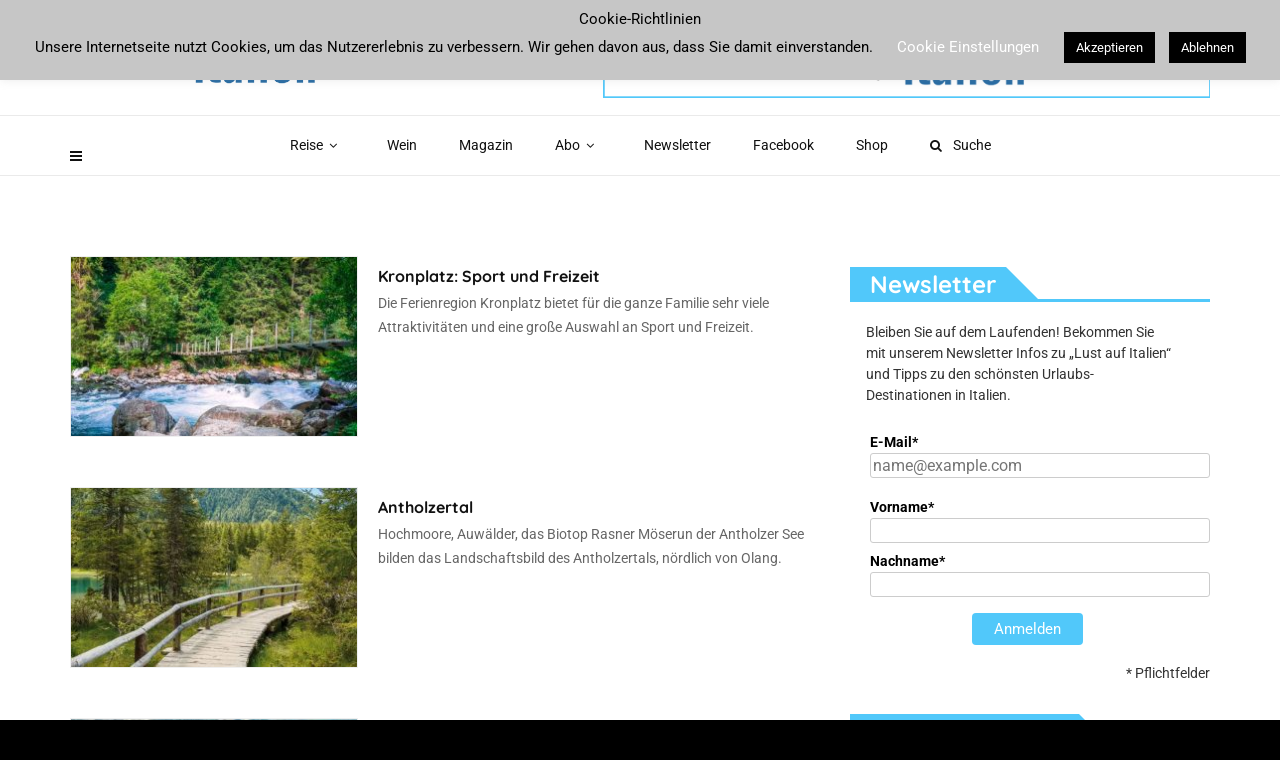

--- FILE ---
content_type: text/html; charset=UTF-8
request_url: https://www.lust-auf-italien.com/tag/kronplatz/
body_size: 33578
content:
<!doctype html>
<html class="no-js" lang="de">
  <head>
    <meta charset="UTF-8">
    <meta http-equiv="x-ua-compatible" content="ie=edge">
    <meta name="viewport" content="width=device-width, initial-scale=1">
    <meta name='robots' content='index, follow, max-image-preview:large, max-snippet:-1, max-video-preview:-1' />

	<!-- This site is optimized with the Yoast SEO plugin v26.5 - https://yoast.com/wordpress/plugins/seo/ -->
	<title>Kronplatz Archive - Lust auf Italien - Reise und Genuss</title>
	<link rel="canonical" href="https://www.lust-auf-italien.com/tag/kronplatz/" />
	<meta property="og:locale" content="de_DE" />
	<meta property="og:type" content="article" />
	<meta property="og:title" content="Kronplatz Archive - Lust auf Italien - Reise und Genuss" />
	<meta property="og:url" content="https://www.lust-auf-italien.com/tag/kronplatz/" />
	<meta property="og:site_name" content="Lust auf Italien - Reise und Genuss" />
	<meta name="twitter:card" content="summary_large_image" />
	<script type="application/ld+json" class="yoast-schema-graph">{"@context":"https://schema.org","@graph":[{"@type":"CollectionPage","@id":"https://www.lust-auf-italien.com/tag/kronplatz/","url":"https://www.lust-auf-italien.com/tag/kronplatz/","name":"Kronplatz Archive - Lust auf Italien - Reise und Genuss","isPartOf":{"@id":"https://www.lust-auf-italien.com/#website"},"primaryImageOfPage":{"@id":"https://www.lust-auf-italien.com/tag/kronplatz/#primaryimage"},"image":{"@id":"https://www.lust-auf-italien.com/tag/kronplatz/#primaryimage"},"thumbnailUrl":"https://www.lust-auf-italien.com/wp-content/uploads/2020/04/Kronplatz-Sport-Freizeit-Beitragsbild.jpg","breadcrumb":{"@id":"https://www.lust-auf-italien.com/tag/kronplatz/#breadcrumb"},"inLanguage":"de"},{"@type":"ImageObject","inLanguage":"de","@id":"https://www.lust-auf-italien.com/tag/kronplatz/#primaryimage","url":"https://www.lust-auf-italien.com/wp-content/uploads/2020/04/Kronplatz-Sport-Freizeit-Beitragsbild.jpg","contentUrl":"https://www.lust-auf-italien.com/wp-content/uploads/2020/04/Kronplatz-Sport-Freizeit-Beitragsbild.jpg","width":960,"height":420,"caption":"Kronplatz-Sport-Freizeit Beitragsbild"},{"@type":"BreadcrumbList","@id":"https://www.lust-auf-italien.com/tag/kronplatz/#breadcrumb","itemListElement":[{"@type":"ListItem","position":1,"name":"","item":"https://www.lust-auf-italien.com/"},{"@type":"ListItem","position":2,"name":"Kronplatz"}]},{"@type":"WebSite","@id":"https://www.lust-auf-italien.com/#website","url":"https://www.lust-auf-italien.com/","name":"Lust auf Italien - Reise und Genuss","description":"Reise, Essen und Trinken - Italien","potentialAction":[{"@type":"SearchAction","target":{"@type":"EntryPoint","urlTemplate":"https://www.lust-auf-italien.com/?s={search_term_string}"},"query-input":{"@type":"PropertyValueSpecification","valueRequired":true,"valueName":"search_term_string"}}],"inLanguage":"de"}]}</script>
	<!-- / Yoast SEO plugin. -->


<link rel='dns-prefetch' href='//www.lust-auf-italien.com' />


<link rel="alternate" type="application/rss+xml" title="Lust auf Italien - Reise und Genuss &raquo; Feed" href="https://www.lust-auf-italien.com/feed/" />
<link rel="alternate" type="application/rss+xml" title="Lust auf Italien - Reise und Genuss &raquo; Kommentar-Feed" href="https://www.lust-auf-italien.com/comments/feed/" />
<link rel="alternate" type="application/rss+xml" title="Lust auf Italien - Reise und Genuss &raquo; Kronplatz Schlagwort-Feed" href="https://www.lust-auf-italien.com/tag/kronplatz/feed/" />
<link id='omgf-preload-0' rel='preload' href='//www.lust-auf-italien.com/wp-content/uploads/omgf/magplus-fonts/roboto-normal-latin.woff2?ver=1761844848' as='font' type='font/woff2' crossorigin />
<link id='omgf-preload-1' rel='preload' href='//www.lust-auf-italien.com/wp-content/uploads/omgf/omgf-stylesheet-108/quicksand-normal-latin-700.woff2?ver=1761844848' as='font' type='font/woff2' crossorigin />
<link rel="amphtml" href="https://www.lust-auf-italien.com/amp/tag/kronplatz/" /><style id='wp-img-auto-sizes-contain-inline-css' type='text/css'>
img:is([sizes=auto i],[sizes^="auto," i]){contain-intrinsic-size:3000px 1500px}
/*# sourceURL=wp-img-auto-sizes-contain-inline-css */
</style>
<style id='wp-emoji-styles-inline-css' type='text/css'>

	img.wp-smiley, img.emoji {
		display: inline !important;
		border: none !important;
		box-shadow: none !important;
		height: 1em !important;
		width: 1em !important;
		margin: 0 0.07em !important;
		vertical-align: -0.1em !important;
		background: none !important;
		padding: 0 !important;
	}
/*# sourceURL=wp-emoji-styles-inline-css */
</style>
<style id='wp-block-library-inline-css' type='text/css'>
:root{--wp-block-synced-color:#7a00df;--wp-block-synced-color--rgb:122,0,223;--wp-bound-block-color:var(--wp-block-synced-color);--wp-editor-canvas-background:#ddd;--wp-admin-theme-color:#007cba;--wp-admin-theme-color--rgb:0,124,186;--wp-admin-theme-color-darker-10:#006ba1;--wp-admin-theme-color-darker-10--rgb:0,107,160.5;--wp-admin-theme-color-darker-20:#005a87;--wp-admin-theme-color-darker-20--rgb:0,90,135;--wp-admin-border-width-focus:2px}@media (min-resolution:192dpi){:root{--wp-admin-border-width-focus:1.5px}}.wp-element-button{cursor:pointer}:root .has-very-light-gray-background-color{background-color:#eee}:root .has-very-dark-gray-background-color{background-color:#313131}:root .has-very-light-gray-color{color:#eee}:root .has-very-dark-gray-color{color:#313131}:root .has-vivid-green-cyan-to-vivid-cyan-blue-gradient-background{background:linear-gradient(135deg,#00d084,#0693e3)}:root .has-purple-crush-gradient-background{background:linear-gradient(135deg,#34e2e4,#4721fb 50%,#ab1dfe)}:root .has-hazy-dawn-gradient-background{background:linear-gradient(135deg,#faaca8,#dad0ec)}:root .has-subdued-olive-gradient-background{background:linear-gradient(135deg,#fafae1,#67a671)}:root .has-atomic-cream-gradient-background{background:linear-gradient(135deg,#fdd79a,#004a59)}:root .has-nightshade-gradient-background{background:linear-gradient(135deg,#330968,#31cdcf)}:root .has-midnight-gradient-background{background:linear-gradient(135deg,#020381,#2874fc)}:root{--wp--preset--font-size--normal:16px;--wp--preset--font-size--huge:42px}.has-regular-font-size{font-size:1em}.has-larger-font-size{font-size:2.625em}.has-normal-font-size{font-size:var(--wp--preset--font-size--normal)}.has-huge-font-size{font-size:var(--wp--preset--font-size--huge)}.has-text-align-center{text-align:center}.has-text-align-left{text-align:left}.has-text-align-right{text-align:right}.has-fit-text{white-space:nowrap!important}#end-resizable-editor-section{display:none}.aligncenter{clear:both}.items-justified-left{justify-content:flex-start}.items-justified-center{justify-content:center}.items-justified-right{justify-content:flex-end}.items-justified-space-between{justify-content:space-between}.screen-reader-text{border:0;clip-path:inset(50%);height:1px;margin:-1px;overflow:hidden;padding:0;position:absolute;width:1px;word-wrap:normal!important}.screen-reader-text:focus{background-color:#ddd;clip-path:none;color:#444;display:block;font-size:1em;height:auto;left:5px;line-height:normal;padding:15px 23px 14px;text-decoration:none;top:5px;width:auto;z-index:100000}html :where(.has-border-color){border-style:solid}html :where([style*=border-top-color]){border-top-style:solid}html :where([style*=border-right-color]){border-right-style:solid}html :where([style*=border-bottom-color]){border-bottom-style:solid}html :where([style*=border-left-color]){border-left-style:solid}html :where([style*=border-width]){border-style:solid}html :where([style*=border-top-width]){border-top-style:solid}html :where([style*=border-right-width]){border-right-style:solid}html :where([style*=border-bottom-width]){border-bottom-style:solid}html :where([style*=border-left-width]){border-left-style:solid}html :where(img[class*=wp-image-]){height:auto;max-width:100%}:where(figure){margin:0 0 1em}html :where(.is-position-sticky){--wp-admin--admin-bar--position-offset:var(--wp-admin--admin-bar--height,0px)}@media screen and (max-width:600px){html :where(.is-position-sticky){--wp-admin--admin-bar--position-offset:0px}}

/*# sourceURL=wp-block-library-inline-css */
</style><style id='global-styles-inline-css' type='text/css'>
:root{--wp--preset--aspect-ratio--square: 1;--wp--preset--aspect-ratio--4-3: 4/3;--wp--preset--aspect-ratio--3-4: 3/4;--wp--preset--aspect-ratio--3-2: 3/2;--wp--preset--aspect-ratio--2-3: 2/3;--wp--preset--aspect-ratio--16-9: 16/9;--wp--preset--aspect-ratio--9-16: 9/16;--wp--preset--color--black: #000000;--wp--preset--color--cyan-bluish-gray: #abb8c3;--wp--preset--color--white: #ffffff;--wp--preset--color--pale-pink: #f78da7;--wp--preset--color--vivid-red: #cf2e2e;--wp--preset--color--luminous-vivid-orange: #ff6900;--wp--preset--color--luminous-vivid-amber: #fcb900;--wp--preset--color--light-green-cyan: #7bdcb5;--wp--preset--color--vivid-green-cyan: #00d084;--wp--preset--color--pale-cyan-blue: #8ed1fc;--wp--preset--color--vivid-cyan-blue: #0693e3;--wp--preset--color--vivid-purple: #9b51e0;--wp--preset--gradient--vivid-cyan-blue-to-vivid-purple: linear-gradient(135deg,rgb(6,147,227) 0%,rgb(155,81,224) 100%);--wp--preset--gradient--light-green-cyan-to-vivid-green-cyan: linear-gradient(135deg,rgb(122,220,180) 0%,rgb(0,208,130) 100%);--wp--preset--gradient--luminous-vivid-amber-to-luminous-vivid-orange: linear-gradient(135deg,rgb(252,185,0) 0%,rgb(255,105,0) 100%);--wp--preset--gradient--luminous-vivid-orange-to-vivid-red: linear-gradient(135deg,rgb(255,105,0) 0%,rgb(207,46,46) 100%);--wp--preset--gradient--very-light-gray-to-cyan-bluish-gray: linear-gradient(135deg,rgb(238,238,238) 0%,rgb(169,184,195) 100%);--wp--preset--gradient--cool-to-warm-spectrum: linear-gradient(135deg,rgb(74,234,220) 0%,rgb(151,120,209) 20%,rgb(207,42,186) 40%,rgb(238,44,130) 60%,rgb(251,105,98) 80%,rgb(254,248,76) 100%);--wp--preset--gradient--blush-light-purple: linear-gradient(135deg,rgb(255,206,236) 0%,rgb(152,150,240) 100%);--wp--preset--gradient--blush-bordeaux: linear-gradient(135deg,rgb(254,205,165) 0%,rgb(254,45,45) 50%,rgb(107,0,62) 100%);--wp--preset--gradient--luminous-dusk: linear-gradient(135deg,rgb(255,203,112) 0%,rgb(199,81,192) 50%,rgb(65,88,208) 100%);--wp--preset--gradient--pale-ocean: linear-gradient(135deg,rgb(255,245,203) 0%,rgb(182,227,212) 50%,rgb(51,167,181) 100%);--wp--preset--gradient--electric-grass: linear-gradient(135deg,rgb(202,248,128) 0%,rgb(113,206,126) 100%);--wp--preset--gradient--midnight: linear-gradient(135deg,rgb(2,3,129) 0%,rgb(40,116,252) 100%);--wp--preset--font-size--small: 13px;--wp--preset--font-size--medium: 20px;--wp--preset--font-size--large: 36px;--wp--preset--font-size--x-large: 42px;--wp--preset--spacing--20: 0.44rem;--wp--preset--spacing--30: 0.67rem;--wp--preset--spacing--40: 1rem;--wp--preset--spacing--50: 1.5rem;--wp--preset--spacing--60: 2.25rem;--wp--preset--spacing--70: 3.38rem;--wp--preset--spacing--80: 5.06rem;--wp--preset--shadow--natural: 6px 6px 9px rgba(0, 0, 0, 0.2);--wp--preset--shadow--deep: 12px 12px 50px rgba(0, 0, 0, 0.4);--wp--preset--shadow--sharp: 6px 6px 0px rgba(0, 0, 0, 0.2);--wp--preset--shadow--outlined: 6px 6px 0px -3px rgb(255, 255, 255), 6px 6px rgb(0, 0, 0);--wp--preset--shadow--crisp: 6px 6px 0px rgb(0, 0, 0);}:where(.is-layout-flex){gap: 0.5em;}:where(.is-layout-grid){gap: 0.5em;}body .is-layout-flex{display: flex;}.is-layout-flex{flex-wrap: wrap;align-items: center;}.is-layout-flex > :is(*, div){margin: 0;}body .is-layout-grid{display: grid;}.is-layout-grid > :is(*, div){margin: 0;}:where(.wp-block-columns.is-layout-flex){gap: 2em;}:where(.wp-block-columns.is-layout-grid){gap: 2em;}:where(.wp-block-post-template.is-layout-flex){gap: 1.25em;}:where(.wp-block-post-template.is-layout-grid){gap: 1.25em;}.has-black-color{color: var(--wp--preset--color--black) !important;}.has-cyan-bluish-gray-color{color: var(--wp--preset--color--cyan-bluish-gray) !important;}.has-white-color{color: var(--wp--preset--color--white) !important;}.has-pale-pink-color{color: var(--wp--preset--color--pale-pink) !important;}.has-vivid-red-color{color: var(--wp--preset--color--vivid-red) !important;}.has-luminous-vivid-orange-color{color: var(--wp--preset--color--luminous-vivid-orange) !important;}.has-luminous-vivid-amber-color{color: var(--wp--preset--color--luminous-vivid-amber) !important;}.has-light-green-cyan-color{color: var(--wp--preset--color--light-green-cyan) !important;}.has-vivid-green-cyan-color{color: var(--wp--preset--color--vivid-green-cyan) !important;}.has-pale-cyan-blue-color{color: var(--wp--preset--color--pale-cyan-blue) !important;}.has-vivid-cyan-blue-color{color: var(--wp--preset--color--vivid-cyan-blue) !important;}.has-vivid-purple-color{color: var(--wp--preset--color--vivid-purple) !important;}.has-black-background-color{background-color: var(--wp--preset--color--black) !important;}.has-cyan-bluish-gray-background-color{background-color: var(--wp--preset--color--cyan-bluish-gray) !important;}.has-white-background-color{background-color: var(--wp--preset--color--white) !important;}.has-pale-pink-background-color{background-color: var(--wp--preset--color--pale-pink) !important;}.has-vivid-red-background-color{background-color: var(--wp--preset--color--vivid-red) !important;}.has-luminous-vivid-orange-background-color{background-color: var(--wp--preset--color--luminous-vivid-orange) !important;}.has-luminous-vivid-amber-background-color{background-color: var(--wp--preset--color--luminous-vivid-amber) !important;}.has-light-green-cyan-background-color{background-color: var(--wp--preset--color--light-green-cyan) !important;}.has-vivid-green-cyan-background-color{background-color: var(--wp--preset--color--vivid-green-cyan) !important;}.has-pale-cyan-blue-background-color{background-color: var(--wp--preset--color--pale-cyan-blue) !important;}.has-vivid-cyan-blue-background-color{background-color: var(--wp--preset--color--vivid-cyan-blue) !important;}.has-vivid-purple-background-color{background-color: var(--wp--preset--color--vivid-purple) !important;}.has-black-border-color{border-color: var(--wp--preset--color--black) !important;}.has-cyan-bluish-gray-border-color{border-color: var(--wp--preset--color--cyan-bluish-gray) !important;}.has-white-border-color{border-color: var(--wp--preset--color--white) !important;}.has-pale-pink-border-color{border-color: var(--wp--preset--color--pale-pink) !important;}.has-vivid-red-border-color{border-color: var(--wp--preset--color--vivid-red) !important;}.has-luminous-vivid-orange-border-color{border-color: var(--wp--preset--color--luminous-vivid-orange) !important;}.has-luminous-vivid-amber-border-color{border-color: var(--wp--preset--color--luminous-vivid-amber) !important;}.has-light-green-cyan-border-color{border-color: var(--wp--preset--color--light-green-cyan) !important;}.has-vivid-green-cyan-border-color{border-color: var(--wp--preset--color--vivid-green-cyan) !important;}.has-pale-cyan-blue-border-color{border-color: var(--wp--preset--color--pale-cyan-blue) !important;}.has-vivid-cyan-blue-border-color{border-color: var(--wp--preset--color--vivid-cyan-blue) !important;}.has-vivid-purple-border-color{border-color: var(--wp--preset--color--vivid-purple) !important;}.has-vivid-cyan-blue-to-vivid-purple-gradient-background{background: var(--wp--preset--gradient--vivid-cyan-blue-to-vivid-purple) !important;}.has-light-green-cyan-to-vivid-green-cyan-gradient-background{background: var(--wp--preset--gradient--light-green-cyan-to-vivid-green-cyan) !important;}.has-luminous-vivid-amber-to-luminous-vivid-orange-gradient-background{background: var(--wp--preset--gradient--luminous-vivid-amber-to-luminous-vivid-orange) !important;}.has-luminous-vivid-orange-to-vivid-red-gradient-background{background: var(--wp--preset--gradient--luminous-vivid-orange-to-vivid-red) !important;}.has-very-light-gray-to-cyan-bluish-gray-gradient-background{background: var(--wp--preset--gradient--very-light-gray-to-cyan-bluish-gray) !important;}.has-cool-to-warm-spectrum-gradient-background{background: var(--wp--preset--gradient--cool-to-warm-spectrum) !important;}.has-blush-light-purple-gradient-background{background: var(--wp--preset--gradient--blush-light-purple) !important;}.has-blush-bordeaux-gradient-background{background: var(--wp--preset--gradient--blush-bordeaux) !important;}.has-luminous-dusk-gradient-background{background: var(--wp--preset--gradient--luminous-dusk) !important;}.has-pale-ocean-gradient-background{background: var(--wp--preset--gradient--pale-ocean) !important;}.has-electric-grass-gradient-background{background: var(--wp--preset--gradient--electric-grass) !important;}.has-midnight-gradient-background{background: var(--wp--preset--gradient--midnight) !important;}.has-small-font-size{font-size: var(--wp--preset--font-size--small) !important;}.has-medium-font-size{font-size: var(--wp--preset--font-size--medium) !important;}.has-large-font-size{font-size: var(--wp--preset--font-size--large) !important;}.has-x-large-font-size{font-size: var(--wp--preset--font-size--x-large) !important;}
/*# sourceURL=global-styles-inline-css */
</style>

<style id='classic-theme-styles-inline-css' type='text/css'>
/*! This file is auto-generated */
.wp-block-button__link{color:#fff;background-color:#32373c;border-radius:9999px;box-shadow:none;text-decoration:none;padding:calc(.667em + 2px) calc(1.333em + 2px);font-size:1.125em}.wp-block-file__button{background:#32373c;color:#fff;text-decoration:none}
/*# sourceURL=/wp-includes/css/classic-themes.min.css */
</style>
<link rel='stylesheet' id='contact-form-7-css' href='https://www.lust-auf-italien.com/wp-content/plugins/contact-form-7/includes/css/styles.css?ver=6.1.4' type='text/css' media='all' />
<link rel='stylesheet' id='cookie-law-info-css' href='https://www.lust-auf-italien.com/wp-content/plugins/cookie-law-info/legacy/public/css/cookie-law-info-public.css?ver=3.3.9.1' type='text/css' media='all' />
<link rel='stylesheet' id='cookie-law-info-gdpr-css' href='https://www.lust-auf-italien.com/wp-content/plugins/cookie-law-info/legacy/public/css/cookie-law-info-gdpr.css?ver=3.3.9.1' type='text/css' media='all' />
<link rel='stylesheet' id='video_popup_main_style-css' href='https://www.lust-auf-italien.com/wp-content/plugins/video-popup/assets/css/videoPopup.css?ver=2.0.2' type='text/css' media='all' />
<link rel='stylesheet' id='yop-public-css' href='https://www.lust-auf-italien.com/wp-content/plugins/yop-poll/public/assets/css/yop-poll-public-6.5.39.css?ver=6.9' type='text/css' media='all' />
<link rel='stylesheet' id='ivory-search-styles-css' href='https://www.lust-auf-italien.com/wp-content/plugins/add-search-to-menu/public/css/ivory-search.min.css?ver=5.5.13' type='text/css' media='all' />
<link rel='stylesheet' id='magplus-fonts-css' href='//www.lust-auf-italien.com/wp-content/uploads/omgf/magplus-fonts/magplus-fonts.css?ver=1761844848' type='text/css' media='all' />
<link rel='stylesheet' id='magplus-material-icon-css' href='https://fonts.googleapis.com/icon?family=Material+Icons&#038;ver=6.6' type='text/css' media='all' />
<link rel='stylesheet' id='font-awesome-theme-css' href='https://www.lust-auf-italien.com/wp-content/themes/magplus/css/font-awesome.min.css?ver=6.6' type='text/css' media='all' />
<link rel='stylesheet' id='ytv-playlist-css' href='https://www.lust-auf-italien.com/wp-content/themes/magplus/css/ytv.css?ver=6.6' type='text/css' media='all' />
<link rel='stylesheet' id='bootstrap-theme-css' href='https://www.lust-auf-italien.com/wp-content/themes/magplus/css/bootstrap.min.css?ver=6.6' type='text/css' media='all' />
<link rel='stylesheet' id='magplus-main-style-css' href='https://www.lust-auf-italien.com/wp-content/themes/magplus/css/style.css?ver=6.6' type='text/css' media='all' />
<style id='magplus-main-style-inline-css' type='text/css'>
sup {
 font-size: 80%;
}
.tt-blog-user {display: none;}
.tt-post-author-name {display: none;}
.tt-post-label{display: none;}
.tt-post-date {display: none;}
.tt-post-bottom {display: none;}
.simple-text { font-size: 14px; line-height: 24px;}
.simple-text a {color: #444444;}
.simple-text h2 {font-size: 24px;}
.c-btn.type-3.color-3 {color: #1e6ba4;}
.c-h5 small {font-size: 18px;}
.wp-post-image {border: 1px solid #efefef;}
.top-inner {background: none;}
.tt-small-blog-slider .swiper-container {width: 80%;}
.tt-blog-nav {display: none;}
.tt-s-popup-btn {display:none;}
.marg-lg-b55 {height: 12px;}
.h2boxes {margin-top: 0; margin-bottom: 0px;}
.post {padding-top: 20px;}
.tt-header .top-inner {
 padding: 25px 0;
}
.tt-header .cmn-mobile-switch {c
 bottom:-60px;
}
.tt-title-text {
 font-size: 24px !important;
}
.tt-title-text a{
 color: #111111;
}
.simple-text h3, .c-h3 {
 font-size: 22px;
 line-height: 28px;
}

.sponsored-dark {
 font-family: 'Roboto';
 font-size: 8px;
 line-height: 12px;
 font-weight: 400;
 color: #999999;
 text-transform: uppercase;
 border: 1px solid #999999;
 padding: 3px 7px;
 -moz-border-radius: 3px;
 border-radius: 3px;
}
.sponsored-div {
 padding-bottom: 6px;
}
.centerp {
 width: 100%;
 text-align: center;
 padding-bottom: 24px;
}
.simple-text .h2page {
 margin-bottom: 6px;
 line-height: 28px;
}
.simple-text .mnormal {
 margin-bottom: 0px;
 width: 100%;
}
.simple-text h3 {
 font-size: 20px;
 line-height: 26px;
}
.my-alignr {
 text-align: right;
}
.uebersicht_klein {
 font-size: 14px;
 line-height: 18px;
}
.tt-mobile-block {
 background: #ffffff;
}
.tt-mobile-nav ul li a {
 color: #020202;
 font-size: 16px;
}
.tt-mobile-nav ul li ul li a, .tt-mobile-nav ul li ul li ul li a {
 color: #020202;
 font-size: 16px;
}
.tt-s-popup-overlay {
 background: #999999;
}
.tt-s-popup-form {
 background: #fefefe;
}
.tt-s-popup-title, .tt-s-popup-close:before, .tt-s-popup-close:after,.tt-s-popup-field input[type="text"] {
 color: #020202;
}
.tt-s-popup-devider{
 background: #020202;
}
.tt-s-popup-field input[type="text"]::placeholder, .tt-s-popup-field input[type="text"]::-moz-placeholder, .tt-s-popup-field input[type="text"]:-ms-input-placeholder, .tt-s-popup-field input[type="text"]::-ms-input-placeholder{
 color: #888888;
 opacity: 1;
}
ul {
 list-style-position: outside;
 padding-left: 20px;
}
ol {
 list-style-position: outside;
 padding-left: 20px;
}
.simple-text p a:hover, .simple-text li a:hover {
 color: #3b5998;
 font-weight: 500;
}
.simple-text.margin-big p {
 margin-bottom: 16px;
}
.simple-text h2 {
 margin-bottom: 0px;
 margin-top: 12px;
}
.addoutline {
 border: 1px solid #efefef;
 text-align: center;
 padding-top: 10px;
 padding-bottom: 10px;
}
.adlabel {
 font-size: 8px;
 color: #cccccc;
}
.adlabelM1 {
 font-size: 8px;
 color: #cccccc;
 margin-top: 0px;
}
.adlabelM1start {
 font-size: 8px;
 color: #cccccc;
 margin-top: 210px;
}

.simple-text.margin-big img {
 margin-bottom: 4px;
}
.search-menu {
 margin-top: -34px;
 padding-left: 100px;
}
.tt-header.stick .nav-more {
 transform: unset;
 margin-top: -10px;
}
#topslide {
 width: 1250px;
 margin-top: -60px;
 z-index: 99;
}
.simple-text iframe {
 margin-bottom: 0px;
}
.slidercenter {
 min-width: 100%;
 text-align: center;
}
.tt-nav-tab-item .material-icons{
 display: none;
}
.wp-caption-text { padding-bottom: 20px;}
/* Create three equal columns that floats next to each other */
.column3 {
 float: left;
 width: 33.33%;
 padding: 10px;
}

/* Clear floats after the columns */
.box3c:after {
 content: "";
 display: table;
 clear: both;
}
.tt-post {
 border: none;
 box-shadow: none;
}
.simple-text.margin-big p, .simple-text.margin-big img, .simple-text.margin-big blockquote, .simple-text.margin-big ul, .simple-text.margin-big ol, .simple-text.margin-big div[class^="col-"] {
 margin-bottom: 10px;
}

.tt-mslide:before {
 display: none;
}
.tt-mslide-gradient {
 background: linear-gradient(to bottom,rgba(0,0,0,0), rgba(0,0,0,0),rgba(0,0,0,0),rgba(0,0,0,0.25), rgba(0,0,0,0.5), rgba(0,0,0,1));
 background: -webkit-linear-gradient(top, rgba(0,0,0,0), rgba(0,0,0,0),rgba(0,0,0,0),rgba(0,0,0,0.25), rgba(0,0,0,0.5), rgba(0,0,0,1));
 opacity: 0.7;
 
}
.wpb_posts_slider .flex-caption {
 background-color: transparent !important;
 padding: 15px 15px 20px 15px;
}
.simple-text p a, .simple-text li a {
 color: #000000;
}
.widget ul {
 margin-left: 40px;
 list-style-type: circle;
}
.tt-blog-head {
 height: 500px;
}
.tt-shortcode-1.open {
 visibility: hidden;
}
.tt-post.type-5 .tt-post-cat, .tt-post-cat {
 display: none;
}

.fotocopy {
 text-align: right;
 padding-right: 20px;
 font-size: 12px;
}
.sbow { width: 100%; text-align: center; }
.sbiw { padding-left: 10%; width: 96; text-align: center;}
.simple-text h2, .c-h2 {font-size: 24px;}
.linkinfo {text-align: left; font-size: 90%; padding-left: 200px;}
.tt-tag-title, .tt-tags {display: none;} 
.tt-banner-img {
 webkit-transform: rotate(-30deg);
 -moz-transform: rotate(-30deg);
 -ms-transform: rotate(-30deg);
 transform: rotate(-30deg);
}
.blueicon {
 color: #1e6ba4 !important;
}
.bqraw {
 font-size: 24px;
 line-height: 30px;
 color: #111;
 border: none;
 text-align: center;
 padding: 60px;
 padding-bottom: 20px;
 padding-top: 30px;

}
.rubrikblk {
 color: #666;
 border-color: #666;
 opacity: 1;
 margin-bottom: 9px;
 font-size: 8px;
 line-height: 12px;
 padding: 3px 7px;
 -moz-border-radius: 3px;
 border-radius: 3px;
 text-transform: uppercase;
 border: 1px solid #999;
}
.rubrikwht {
 color: #ffffff;
 border-color: #999;
 opacity: 1;
 margin-bottom: 9px;
 font-size: 8px;
 line-height: 12px;
 padding: 3px 7px;
 -moz-border-radius: 3px;
 border-radius: 3px;
 text-transform: uppercase;
 border: 1px solid #ffffff;
}

.mittig {
 text-align: center;
}
.weiss .weiss a{
 color: #ffffff;
}
.tt-share position-2 {
 display: none;
}
.tt-slider-content .swiper-arrow-left-content.c-arrow, .tt-slider-content .swiper-arrow-right-content.c-arrow {
 background: #51c8fa;
 border: none;
 color: #ffffff;
}
.marg-lg-b40 {
 height: 20px;
}
/* Hotel ads */
.hotelhead {
 display: flex;
 justify-content: center;
 align-items: center;
 flex-direction: column;
 text-align: center;
 width: 100%;
 height: 30vh; /* if you don't want it to take up the full screen, reduce this number */
 overflow: hidden;
 background-size: cover;
 background: #ffffff no-repeat center center scroll;
 border: 1px solid #efefef;
}


.seilbhead {
 display: flex;
 /*justify-content: center;
 align-items: center;
 flex-direction: column; 
 text-align: center;*/
 width: 100%;
 height: 300px; /* if you don't want it to take up the full screen, reduce this number */
 overflow: hidden;
 background-size: cover;
 background: linear-gradient(to top, rgba(0,0,0,0) 0%, rgba(0,0,0,0) 26%, rgba(0,0,0,0.65) 100%), url(/wp-content/uploads/2020/05/BG-Seilbahn-Unterstell.png) no-repeat center center scroll;
}
/*.vc_grid.vc_row.vc_grid-gutter-30px {
 margin-bottom: -90px !important;
}*/
/* SHOP Button Theme fix for iPad */

/* AD CSS */
.adh3 {color: #ffffff; font-size: 32px; line-height: 30px; padding-top: 12px;}
.adh2 {color: #ffffff; font-size: 26px; line-height: 24px; padding-top: 16px;}
.adtxt {color: #ffffff; font-size: 18px;}
.adtxt16 {color: #ffffff; font-size: 14px;}
/* Directory Listing settings */
.atbd_content_active #directorist.atbd_wrapper .atbd_content_module {
 border: none;
}
.atbd_content_active #directorist.atbd_wrapper .atbd_content_module_title_area, .atbd_content_active #directorist.atbd_wrapper .atbd_content_module__tittle_area {
 display: none;
 }
.atbd_content_active #directorist.atbd_wrapper .atbd_listing_detail .atbd_listing_title {
 display: none;
}
.atbd_content_active #directorist.atbd_wrapper p {
 color: #666;
}
.atbd_content_active #directorist.atbd_wrapper .atbdb_content_module_contents {
 padding: 0px;
}
.atbd_content_active #directorist.atbd_wrapper .atbd_contact_info ul li .atbd_info, .atbd_content_active #directorist.atbd_wrapper .atbd_contact_info ul li .atbd_info a {
color: #666 !important;
font-weight: 500;
}

.atbd_content_active #directorist.atbd_wrapper .atbd_contact_info ul li .atbd_info a:hover {
 color: #3b5998 !important; 
}

.at_biz_dir .tt-thumb {
 display: none;
}
.atbdb_content_module_contents:before {
 content: '';
}
.werbung {
 padding: 4px;
 margin: 4px;
 font-size: 8px;
 border: 1px solid #dddddd;
}
.werbetext {
 font-size: 8px;
 color: #dddddd;
 text-align: right;
}		
.simple-text p a, .simple-text li a {
 color: #3b5998;
 text-decoration: none;
 font-weight: 600;
}
.simple-text p a:hover, .simple-text li a:hover { 
 color: #3b5998;
 text-decoration: underline;
 font-weight: 600;
}
.simple-text-slider {
 padding-bottom: 16px;
 font-size: 14px;
 font-family: Roboto;
 line-height: 24px;
 font-weight: 400;
 color: #666;
}
.post-title {
 font-family: Quicksand;
 font-size: 24px;
 margin-bottom: 16px;
 margin-top: 16px;
 color: #000000;
}
.post-title a {
 color: #000000;
}
.post-title a:hover {
 color: #3b5998;
}
.img_border {
 border: 1px solid #dddddd;
}		
#nav li.submenubold >a {
font-weight: 700 !important;
color: #111111;
}	

.directorist-social-links {
 margin-top: 0px; }	
.duenn {font-weight: 400; }		
.orttext {font-size: 12px; margin-left: 6px;}
.orthead {margin-bottom: 6px !important;}
.adbannersub {font-size: 16px; font-weight: 700; }
.hotelstar {font-style: normal; color: #DAA520; }
.greyicon  {font-style: normal; color: #666666; }
.tt-heading.title-wrapper {
    height: 500px;
    background-size: cover;
    background-position: center center  !important;
}
.tt-heading:before {
    background: url(https://www.lust-auf-italien.com/wp-content/themes/magplus/img/slider/shadow_2.png);
    webkit-background-size: 100% 100%;
    -moz-background-size: 100% 100%;
    background-size: 100% 100%;
    opacity: 0.75;
    left: 0px;
    bottom: 0px;
}
.tt-heading-title {
    padding-top: 220px;
    text-align: center !important;
    font-weight: 700 !important;
    font-size: 48px !important;
    line-height: 58px !important;
}
.tt-parallax-on.background-block {
    background-attachment: local ;
}
.cr_button {
    background: #51c8fa;
    color: #ffffff;
    font-weight: 400 !important;
}
.fw0 {
    font-weight: 400 !important;
}
.simple-textBX {
    font-weight: 500;
    font-size: 14px;
    line-height: 20px;
    padding-top: 8px;
    padding-bottom: 16px;
}
.paddbot {
    padding-bottom: 8px;
}
.vc_magad {
    background-color: #eeeeee !important;
    padding-bottom: 16px;
}
.rubrik_anlauf {
    width: 99%;
    padding-top: 32px;
}
.wtext {
    color: #ffffff !important;
}.tt-header-type-5 .logo, .tt-header .logo {max-width:autopx;height:65px;line-height:65px;}.tt-heading.title-wrapper {padding-top:100px;padding-bottom:100px;}.tt-mslide-cat,.tt-slide-2-cat,.tt-mblock-cat {display:none !important;}.tt-mslide-author,.tt-mblock-label > span {display:none !important;}.tt-mslide-date {display:none !important;}.tt-mslide-views {display:none !important;}.tt-post-author-single,.tt-blog-user-img {display:none !important;}.tt-post-date-single {display:none !important;}.coment-item {display:none;}body.archive .tt-post-author-name {display:none !important;}body.archive .tt-post-date {display:none !important;}body.archive .tt-post-views {display:none !important;}body.archive .tt-post-comment {display:none !important;}.tt-iframe.smallVid {display:none !important;}@media (max-width:767px) {.tt-shortcode-1 {display:none;}.tt-shortcode-2 {display:none;}.tt-iframe.smallVid {display:none !important;}}@media (max-width:767px) {.tt-header-type-5 .logo, .tt-header .logo {max-width:90px;height:autopx;line-height:autopx;}.tt-header .logo img {max-height:autopx !important;}}@font-face {font-family:;src:url("//www.lust-auf-italien.com/wp-content/uploads/2023/02/material_icons.woff2") format("woff2");font-weight: normal;font-style: normal;}
/*# sourceURL=magplus-main-style-inline-css */
</style>
<link rel='stylesheet' id='js_composer_front-css' href='https://www.lust-auf-italien.com/wp-content/plugins/js_composer/assets/css/js_composer.min.css?ver=7.9' type='text/css' media='all' />
<link rel='stylesheet' id='tablepress-default-css' href='https://www.lust-auf-italien.com/wp-content/plugins/tablepress/css/build/default.css?ver=3.2.5' type='text/css' media='all' />
<link rel='stylesheet' id='msl-main-css' href='https://www.lust-auf-italien.com/wp-content/plugins/master-slider/public/assets/css/masterslider.main.css?ver=3.11.0' type='text/css' media='all' />
<link rel='stylesheet' id='msl-custom-css' href='https://www.lust-auf-italien.com/wp-content/uploads/master-slider/custom.css?ver=28.2' type='text/css' media='all' />
<link rel="preload" as="style" href="//www.lust-auf-italien.com/wp-content/uploads/omgf/omgf-stylesheet-106/omgf-stylesheet-106.css?ver=1761844848" /><link rel="stylesheet" href="//www.lust-auf-italien.com/wp-content/uploads/omgf/omgf-stylesheet-106/omgf-stylesheet-106.css?ver=1761844848" media="print" onload="this.media='all'"><noscript><link rel="stylesheet" href="//www.lust-auf-italien.com/wp-content/uploads/omgf/omgf-stylesheet-106/omgf-stylesheet-106.css?ver=1761844848" /></noscript><script type="text/javascript" src="https://www.lust-auf-italien.com/wp-includes/js/jquery/jquery.min.js?ver=3.7.1" id="jquery-core-js"></script>
<script type="text/javascript" src="https://www.lust-auf-italien.com/wp-includes/js/jquery/jquery-migrate.min.js?ver=3.4.1" id="jquery-migrate-js"></script>
<script type="text/javascript" id="cookie-law-info-js-extra">
/* <![CDATA[ */
var Cli_Data = {"nn_cookie_ids":[],"cookielist":[],"non_necessary_cookies":[],"ccpaEnabled":"","ccpaRegionBased":"","ccpaBarEnabled":"","strictlyEnabled":["necessary","obligatoire"],"ccpaType":"gdpr","js_blocking":"","custom_integration":"","triggerDomRefresh":"","secure_cookies":""};
var cli_cookiebar_settings = {"animate_speed_hide":"500","animate_speed_show":"500","background":"#c6c6c6","border":"#b1a6a6c2","border_on":"","button_1_button_colour":"#000","button_1_button_hover":"#000000","button_1_link_colour":"#fff","button_1_as_button":"1","button_1_new_win":"","button_2_button_colour":"#333","button_2_button_hover":"#292929","button_2_link_colour":"#444","button_2_as_button":"","button_2_hidebar":"","button_3_button_colour":"#000","button_3_button_hover":"#000000","button_3_link_colour":"#fff","button_3_as_button":"1","button_3_new_win":"","button_4_button_colour":"#000","button_4_button_hover":"#000000","button_4_link_colour":"#ffffff","button_4_as_button":"","button_7_button_colour":"#61a229","button_7_button_hover":"#4e8221","button_7_link_colour":"#fff","button_7_as_button":"1","button_7_new_win":"","font_family":"inherit","header_fix":"1","notify_animate_hide":"","notify_animate_show":"","notify_div_id":"#cookie-law-info-bar","notify_position_horizontal":"right","notify_position_vertical":"top","scroll_close":"","scroll_close_reload":"","accept_close_reload":"1","reject_close_reload":"","showagain_tab":"","showagain_background":"#fff","showagain_border":"#000","showagain_div_id":"#cookie-law-info-again","showagain_x_position":"0px","text":"#000","show_once_yn":"","show_once":"10000","logging_on":"","as_popup":"","popup_overlay":"1","bar_heading_text":"Cookie-Richtlinien","cookie_bar_as":"banner","popup_showagain_position":"bottom-right","widget_position":"left"};
var log_object = {"ajax_url":"https://www.lust-auf-italien.com/wp-admin/admin-ajax.php"};
//# sourceURL=cookie-law-info-js-extra
/* ]]> */
</script>
<script type="text/javascript" src="https://www.lust-auf-italien.com/wp-content/plugins/cookie-law-info/legacy/public/js/cookie-law-info-public.js?ver=3.3.9.1" id="cookie-law-info-js"></script>
<script type="text/javascript" id="video_popup_main_modal-js-extra">
/* <![CDATA[ */
var theVideoPopupGeneralOptions = {"wrap_close":"false","no_cookie":"true","debug":"0"};
//# sourceURL=video_popup_main_modal-js-extra
/* ]]> */
</script>
<script type="text/javascript" src="https://www.lust-auf-italien.com/wp-content/plugins/video-popup/assets/js/videoPopup.js?ver=2.0.2" id="video_popup_main_modal-js"></script>
<script type="text/javascript" id="yop-public-js-extra">
/* <![CDATA[ */
var objectL10n = {"yopPollParams":{"urlParams":{"ajax":"https://www.lust-auf-italien.com/wp-admin/admin-ajax.php","wpLogin":"https://www.lust-auf-italien.com/wp-login.php?redirect_to=https%3A%2F%2Fwww.lust-auf-italien.com%2Fwp-admin%2Fadmin-ajax.php%3Faction%3Dyop_poll_record_wordpress_vote"},"apiParams":{"reCaptcha":{"siteKey":""},"reCaptchaV2Invisible":{"siteKey":""},"reCaptchaV3":{"siteKey":""},"hCaptcha":{"siteKey":""},"cloudflareTurnstile":{"siteKey":""}},"captchaParams":{"imgPath":"https://www.lust-auf-italien.com/wp-content/plugins/yop-poll/public/assets/img/","url":"https://www.lust-auf-italien.com/wp-content/plugins/yop-poll/app.php","accessibilityAlt":"","accessibilityTitle":"","accessibilityDescription":"","explanation":"","refreshAlt":"","refreshTitle":""},"voteParams":{"invalidPoll":"","noAnswersSelected":"","minAnswersRequired":"","maxAnswersRequired":"","noAnswerForOther":"","noValueForCustomField":"","tooManyCharsForCustomField":"Text for {custom_field_name} is too long","consentNotChecked":"","noCaptchaSelected":"","thankYou":""},"resultsParams":{"singleVote":"","multipleVotes":"","singleAnswer":"","multipleAnswers":""}}};
//# sourceURL=yop-public-js-extra
/* ]]> */
</script>
<script type="text/javascript" src="https://www.lust-auf-italien.com/wp-content/plugins/yop-poll/public/assets/js/yop-poll-public-6.5.39.min.js?ver=6.9" id="yop-public-js"></script>
<script></script><link rel="https://api.w.org/" href="https://www.lust-auf-italien.com/wp-json/" /><link rel="alternate" title="JSON" type="application/json" href="https://www.lust-auf-italien.com/wp-json/wp/v2/tags/187" /><link rel="EditURI" type="application/rsd+xml" title="RSD" href="https://www.lust-auf-italien.com/xmlrpc.php?rsd" />
<meta name="generator" content="WordPress 6.9" />
<meta name="generator" content="Redux 4.5.9" /><script>var ms_grabbing_curosr = 'https://www.lust-auf-italien.com/wp-content/plugins/master-slider/public/assets/css/common/grabbing.cur', ms_grab_curosr = 'https://www.lust-auf-italien.com/wp-content/plugins/master-slider/public/assets/css/common/grab.cur';</script>
<meta name="generator" content="MasterSlider 3.11.0 - Responsive Touch Image Slider | avt.li/msf" />
      <meta property="og:image" content="https://www.lust-auf-italien.com/wp-content/uploads/2020/04/Kronplatz-Sport-Freizeit-Beitragsbild-394x218.jpg"/>
      <meta name="twitter:image:src" content="https://www.lust-auf-italien.com/wp-content/uploads/2020/04/Kronplatz-Sport-Freizeit-Beitragsbild-394x218.jpg">
    <meta name="generator" content="Powered by WPBakery Page Builder - drag and drop page builder for WordPress."/>
<noscript><style>.lazyload[data-src]{display:none !important;}</style></noscript><style>.lazyload{background-image:none !important;}.lazyload:before{background-image:none !important;}</style><style type="text/css" id="custom-background-css">
body.custom-background { background-color: #000000; }
</style>
	<link rel="icon" href="https://www.lust-auf-italien.com/wp-content/uploads/2023/11/cropped-favicon-32x32.png" sizes="32x32" />
<link rel="icon" href="https://www.lust-auf-italien.com/wp-content/uploads/2023/11/cropped-favicon-192x192.png" sizes="192x192" />
<link rel="apple-touch-icon" href="https://www.lust-auf-italien.com/wp-content/uploads/2023/11/cropped-favicon-180x180.png" />
<meta name="msapplication-TileImage" content="https://www.lust-auf-italien.com/wp-content/uploads/2023/11/cropped-favicon-270x270.png" />
		<style type="text/css" id="wp-custom-css">
			.dirnoborder {border: none;}
.directorist-card, .directorist-card .directorist-card__header {border: none; padding-bottom: 0px;}
.directorist-card .directorist-card__header {padding-top: 0px}
directorist-card .directorist-card__body {padding: 0px}
.directorist-listing-details .directorist-listing-details__text p {
	color: #444444;
	padding-top: 10px;
}
.sliderNB .flexslider{
	border: 0px solid #ffffff;
	color: #ffffff;
	box-shadow: none !important;
 	-webkit-box-shadow: none !important;

}

.tt-share {display: none !important;}

.basic-question-title {padding-bottom: 10px; !important}
.adbannersub {font-weight: 700; font-size: 14px !important;}
.shcat {
	font-family: Quicksand;
	text-align: center;
	font-size: 16px !important;
	font-weight: 400 !important;
	line-height: 24px !important;
}
.shhead {
	font-family: Quicksand !important;
	text-align: center;
	margin-top: 0px;
}
.shsep {margin-bottom: 0px;}
.akhead {
	font-size: 22px !important;
	line-height: 24px !important;
	padding-top: 48px !important;
	text-align: center;
	font-weight: 500 !important;
	font-family: Quicksand !important;
}		</style>
		<style id="magplus_theme_options-dynamic-css" title="dynamic-css" class="redux-options-output">.tt-heading-title{font-family:Quicksand;text-align:left;line-height:58px;font-weight:700;font-style:normal;color:#ffffff;font-size:48px;}.tt-header .top-line, .tt-header.color-2 .top-line{background:#ffffff;}.tt-header .top-menu a, .tt-header .top-social a, .tt-header.color-2 .top-menu a, .tt-header.color-2 .top-social a{color:#000000;}.tt-header .top-menu a:hover, .tt-header .top-social a:hover, .tt-header.color-2 .top-menu a:hover, .tt-header.color-2 .top-social a:hover{color:#1e6ba4;}.tt-header .main-nav > ul > li.active > a, .tt-header .main-nav > ul > li:hover > a, .tt-s-popup-btn:hover, .tt-header .cmn-mobile-switch:hover:before, .tt-header .cmn-mobile-switch:hover:after, .tt-header .cmn-mobile-switch:hover span{color:#1e6ba4;}.tt-header .main-nav > ul > li:not(.mega) > ul > li > a:hover{color:#383838;}.tt-header .main-nav > ul > li:not(.mega) > ul > li > a:hover, .mega.type-2 ul.tt-mega-wrapper li>ul a:hover, .tt-mega-list a:hover, .mega.type-2 ul.tt-mega-wrapper li>ul a:hover{background:#e5e5e5;}.sidebar-heading-style4 .tt-title-text, .sidebar-heading-style5 .tt-title-text, .sidebar-heading-style3 .tt-title-block, .sidebar-heading-style6 .tt-title-text{background:#51c8fa;}.sidebar-heading-style5 .tt-title-text:after{border-left-color:#51c8fa;}#loading-text,
      .simple-text h1,
      .c-h1,.simple-text h2,
      .c-h2,.simple-text h3,.c-h3,.simple-text h4,.c-h4,.simple-text h5,.c-h5,.simple-text h6,
      .c-h6,.simple-text.font-poppins,.c-btn.type-1,.c-btn.type-2,.c-btn.type-3,.c-input,
      .tt-mobile-nav > ul > li > a,.tt-mobile-nav > ul > li > ul > li > a,
      .tt-header .main-nav > ul > li:not(.mega) > ul > li > a,.tt-mega-list a,.tt-s-popup-title,
      .tt-title-text,.tt-title-block-2,
      .comment-reply-title,.tt-tab-wrapper.type-1 .tt-nav-tab-item,
      .tt-f-list a,.tt-footer-copy,.tt-pagination a,.tt-blog-user-content,.tt-author-title,.tt-blog-nav-label,
      .tt-blog-nav-title,.tt-comment-label,.tt-search input[type="text"],.tt-share-title,.tt-mblock-label, .page-numbers a,.page-numbers span, .footer_widget.widget_nav_menu li a, .tt-h1-title, .tt-h4-title, .tt-h2-title, .shortcode-4 .tt-title-slider a, .footer_widget .tt-title-block.type-2 .tt-title-text, .footer_widget .tt-newsletter-title.c-h4 small{font-family:Quicksand;font-weight:700;font-style:normal;}</style><noscript><style> .wpb_animate_when_almost_visible { opacity: 1; }</style></noscript><div class="astm-search-menu-wrapper is-menu-wrapper"><div><span class=" astm-search-menu is-menu is-dropdown"><a title="&lt;i class=&quot;fa fa-search&quot; aria-hidden=&quot;true&quot;&gt;&lt;/i&gt; Suche" href="#" role="button" aria-label="Search Icon Link"><i class="fa fa-search" aria-hidden="true"></i> Suche</a><form  class="is-search-form is-form-style is-form-style-2 is-form-id-18925 " action="https://www.lust-auf-italien.com/" method="get" role="search" ><label for="is-search-input-18925"><span class="is-screen-reader-text">Search for:</span><input  type="search" id="is-search-input-18925" name="s" value="" class="is-search-input" placeholder="Suchen" autocomplete=off /></label></form><div class="search-close"></div></span></div></div><style type="text/css" media="screen">.is-menu path.search-icon-path { fill: #848484;}body .popup-search-close:after, body .search-close:after { border-color: #848484;}body .popup-search-close:before, body .search-close:before { border-color: #848484;}</style>			<style type="text/css">
					</style>
		  <link rel='stylesheet' id='redux-custom-fonts-css' href='//www.lust-auf-italien.com/wp-content/uploads/redux/custom-fonts/fonts.css?ver=1755164622' type='text/css' media='all' />
<link rel='stylesheet' id='vc_animate-css-css' href='https://www.lust-auf-italien.com/wp-content/plugins/js_composer/assets/lib/vendor/node_modules/animate.css/animate.min.css?ver=7.9' type='text/css' media='all' />
</head>
  <body class="archive tag tag-kronplatz tag-187 custom-background wp-embed-responsive wp-theme-magplus _masterslider _ms_version_3.11.0 magplus  full-page header-style4 tt-top-header-disable tt-header-sticky wpb-js-composer js-comp-ver-7.9 vc_responsive">

  
  <div id="wrapper">

      <div id="loader-wrapper">
      <div id="loader"></div>
      <div id="loading-text">LADE...</div>
    </div>
        <div class="tt-mobile-block">
        <div class="tt-mobile-close"></div>
            <a href="https://www.lust-auf-italien.com/" class="logo httpswwwlust-auf-italiencomwp-contentthemesmagplusimgheaderlogo_2png"><img src="[data-uri]" alt="Lust auf Italien - Reise und Genuss" data-src="https://www.lust-auf-italien.com/wp-content/uploads/2018/03/LAI_Logo_Wide.png" decoding="async" class="lazyload" data-eio-rwidth="500" data-eio-rheight="128"><noscript><img src="https://www.lust-auf-italien.com/wp-content/uploads/2018/03/LAI_Logo_Wide.png" alt="Lust auf Italien - Reise und Genuss" data-eio="l"></noscript></a>
            <nav class="tt-mobile-nav">
          <ul id="side-header-nav" class="side-menu"><li id="menu-item-9591" class="menu-item menu-item-type-post_type menu-item-object-page menu-item-has-children menu-item-9591"><a href="https://www.lust-auf-italien.com/reise/">Reise</a>
<ul class="sub-menu">
	<li id="menu-item-19499" class="menu-item menu-item-type-custom menu-item-object-custom menu-item-has-children menu-item-19499"><a href="#">Norditalien</a>
	<ul class="sub-menu">
		<li id="menu-item-25578" class="menu-item menu-item-type-custom menu-item-object-custom menu-item-25578"><a href="https://www.lust-auf-italien.com/reise/aostatal/">Aostatal</a></li>
		<li id="menu-item-18590" class="menu-item menu-item-type-post_type menu-item-object-page menu-item-18590"><a href="https://www.lust-auf-italien.com/emilia-romagna/">Emilia Romagna</a></li>
		<li id="menu-item-21499" class="menu-item menu-item-type-post_type menu-item-object-page menu-item-21499"><a href="https://www.lust-auf-italien.com/friaul-julisch-venetien/">Friaul-Julisch Venetien</a></li>
		<li id="menu-item-22829" class="menu-item menu-item-type-post_type menu-item-object-page menu-item-22829"><a href="https://www.lust-auf-italien.com/gardasee/">Gardasee</a></li>
		<li id="menu-item-22827" class="menu-item menu-item-type-post_type menu-item-object-page menu-item-22827"><a href="https://www.lust-auf-italien.com/ligurien/">Ligurien</a></li>
		<li id="menu-item-22728" class="menu-item menu-item-type-post_type menu-item-object-page menu-item-22728"><a href="https://www.lust-auf-italien.com/lombardei/">Lombardei</a></li>
		<li id="menu-item-28957" class="menu-item menu-item-type-post_type menu-item-object-page menu-item-28957"><a href="https://www.lust-auf-italien.com/piemont/">Piemont</a></li>
		<li id="menu-item-9075" class="menu-item menu-item-type-post_type menu-item-object-page menu-item-9075"><a href="https://www.lust-auf-italien.com/suedtirol/">Südtirol</a></li>
		<li id="menu-item-22828" class="menu-item menu-item-type-post_type menu-item-object-page menu-item-22828"><a href="https://www.lust-auf-italien.com/trentino/">Trentino</a></li>
		<li id="menu-item-21069" class="menu-item menu-item-type-post_type menu-item-object-page menu-item-21069"><a href="https://www.lust-auf-italien.com/venetien/">Venetien</a></li>
	</ul>
</li>
	<li id="menu-item-19500" class="menu-item menu-item-type-custom menu-item-object-custom menu-item-has-children menu-item-19500"><a href="#">Mittelitalien</a>
	<ul class="sub-menu">
		<li id="menu-item-16959" class="menu-item menu-item-type-post_type menu-item-object-post menu-item-16959"><a href="https://www.lust-auf-italien.com/reise/latium/rom-die-ewige-stadt/">Rom</a></li>
		<li id="menu-item-26033" class="menu-item menu-item-type-post_type menu-item-object-page menu-item-26033"><a href="https://www.lust-auf-italien.com/marken/">Marken</a></li>
		<li id="menu-item-9711" class="menu-item menu-item-type-post_type menu-item-object-page menu-item-9711"><a href="https://www.lust-auf-italien.com/toskana/">Toskana</a></li>
		<li id="menu-item-19562" class="menu-item menu-item-type-post_type menu-item-object-page menu-item-19562"><a href="https://www.lust-auf-italien.com/umbrien/">Umbrien</a></li>
	</ul>
</li>
	<li id="menu-item-19501" class="menu-item menu-item-type-custom menu-item-object-custom menu-item-has-children menu-item-19501"><a href="#">Südtitalien</a>
	<ul class="sub-menu">
		<li id="menu-item-11902" class="menu-item menu-item-type-post_type menu-item-object-page menu-item-11902"><a href="https://www.lust-auf-italien.com/apulien/">Apulien</a></li>
		<li id="menu-item-25607" class="menu-item menu-item-type-custom menu-item-object-custom menu-item-25607"><a href="/reise/kalabrien/">Kalabrien</a></li>
		<li id="menu-item-29192" class="menu-item menu-item-type-post_type menu-item-object-page menu-item-29192"><a href="https://www.lust-auf-italien.com/kampanien/">Kampanien</a></li>
		<li id="menu-item-18697" class="menu-item menu-item-type-post_type menu-item-object-page menu-item-18697"><a href="https://www.lust-auf-italien.com/sizilien/">Sizilien</a></li>
	</ul>
</li>
	<li id="menu-item-19502" class="menu-item menu-item-type-custom menu-item-object-custom menu-item-has-children menu-item-19502"><a href="#">Inseln</a>
	<ul class="sub-menu">
		<li id="menu-item-17420" class="menu-item menu-item-type-post_type menu-item-object-post menu-item-17420"><a href="https://www.lust-auf-italien.com/reise/kampanien/capri-die-vielbesungene-insel/">Capri</a></li>
		<li id="menu-item-11220" class="menu-item menu-item-type-post_type menu-item-object-post menu-item-11220"><a href="https://www.lust-auf-italien.com/reise/toskana/elba/">Elba</a></li>
		<li id="menu-item-9796" class="menu-item menu-item-type-post_type menu-item-object-page menu-item-9796"><a href="https://www.lust-auf-italien.com/sardinien/">Sardinien</a></li>
		<li id="menu-item-16222" class="submenubold menu-item menu-item-type-custom menu-item-object-custom menu-item-has-children menu-item-16222"><a href="#">Oberitalienische Seen</a>
		<ul class="sub-menu">
			<li id="menu-item-16223" class="menu-item menu-item-type-post_type menu-item-object-post menu-item-16223"><a href="https://www.lust-auf-italien.com/reise/oberitalienische_seen/lago-di-como-mildes-mediterranes-klima/">Lago di Como</a></li>
			<li id="menu-item-9537" class="menu-item menu-item-type-post_type menu-item-object-page menu-item-9537"><a href="https://www.lust-auf-italien.com/gardasee/">Lago di Garda</a></li>
			<li id="menu-item-16491" class="menu-item menu-item-type-post_type menu-item-object-post menu-item-16491"><a href="https://www.lust-auf-italien.com/reise/oberitalienische_seen/lago-diseo-urlaubsort-der-extraklasse/">Lago d’Iseo</a></li>
			<li id="menu-item-16731" class="menu-item menu-item-type-post_type menu-item-object-post menu-item-16731"><a href="https://www.lust-auf-italien.com/reise/oberitalienische_seen/lago-di-lugano-paradiesische-landschaften/">Lago di Lugano</a></li>
			<li id="menu-item-16121" class="menu-item menu-item-type-post_type menu-item-object-post menu-item-16121"><a href="https://www.lust-auf-italien.com/reise/oberitalienische_seen/lago-maggiore-romantik-schloesser-und-natur/">Lago Maggiore</a></li>
			<li id="menu-item-16668" class="menu-item menu-item-type-post_type menu-item-object-post menu-item-16668"><a href="https://www.lust-auf-italien.com/reise/lago-dorta-die-unbekannte-perle/">Lago d’Orta</a></li>
		</ul>
</li>
	</ul>
</li>
</ul>
</li>
<li id="menu-item-26156" class="menu-item menu-item-type-post_type menu-item-object-post menu-item-26156"><a href="https://www.lust-auf-italien.com/genuss/wein-in-italien/">Wein</a></li>
<li id="menu-item-8940" class="menu-item menu-item-type-custom menu-item-object-custom menu-item-8940"><a href="/aktuell/aktuelle-ausgabe/">Magazin</a></li>
<li id="menu-item-8941" class="menu-item menu-item-type-custom menu-item-object-custom menu-item-has-children menu-item-8941"><a href="#">Abo</a>
<ul class="sub-menu">
	<li id="menu-item-36808" class="menu-item menu-item-type-custom menu-item-object-custom menu-item-36808"><a target="_blank" href="https://square-shopping.com/jahresabo/">Jahresabo</a></li>
	<li id="menu-item-36809" class="menu-item menu-item-type-custom menu-item-object-custom menu-item-36809"><a target="_blank" href="https://square-shopping.com/geschenkabo/">Geschenkabo</a></li>
	<li id="menu-item-36810" class="menu-item menu-item-type-custom menu-item-object-custom menu-item-36810"><a target="_blank" href="https://square-shopping.com/testabo/">Testabo</a></li>
</ul>
</li>
<li id="menu-item-31990" class="menu-item menu-item-type-post_type menu-item-object-post menu-item-31990"><a href="https://www.lust-auf-italien.com/service/lust-auf-italien-newsletter/">Newsletter</a></li>
<li id="menu-item-15989" class="menu-item menu-item-type-custom menu-item-object-custom menu-item-15989"><a target="_blank" href="https://www.facebook.com/lustaufitalien/">Facebook</a></li>
<li id="menu-item-8943" class="menu-item menu-item-type-custom menu-item-object-custom menu-item-8943"><a target="_blank" href="https://square-shopping.com/">Shop</a></li>
<li class=" astm-search-menu is-menu is-dropdown menu-item"><a title="&lt;i class=&quot;fa fa-search&quot; aria-hidden=&quot;true&quot;&gt;&lt;/i&gt; Suche" href="#" role="button" aria-label="Search Title Link"><i class="fa fa-search" aria-hidden="true"></i> Suche</a><form  class="is-search-form is-form-style is-form-style-2 is-form-id-18925 " action="https://www.lust-auf-italien.com/" method="get" role="search" ><label for="is-search-input-18925"><span class="is-screen-reader-text">Search for:</span><input  type="search" id="is-search-input-18925" name="s" value="" class="is-search-input" placeholder="Suchen" autocomplete=off /></label></form><div class="search-close"></div></li></ul>        </nav>
    </div>
    <div class="tt-mobile-overlay"></div>
        <div class="tt-s-popup">
      <div class="tt-s-popup-overlay"></div>
      <div class="tt-s-popup-content">
        <div class="tt-s-popup-layer"></div>
        <div class="tt-s-popup-container">
          <form action="https://www.lust-auf-italien.com/" method="get" class="tt-s-popup-form">
            <div class="tt-s-popup-field">
              <input type="text" id="s" name="s" value="" placeholder="Tippen um zu suchen" class="input" required>
              <div class="tt-s-popup-devider"></div>
              <h3 class="tt-s-popup-title">Tippen um zu suchen</h3>     
            </div>
            <a href="#" class="tt-s-popup-close"></a>
          </form> 
        </div>
      </div>
    </div>
        <div class="tt-video-popup">
      <div class="tt-video-popup-overlay"></div>
      <div class="tt-video-popup-content">
        <div class="tt-video-popup-layer"></div>
        <div class="tt-video-popup-container">
          <div class="tt-video-popup-align">
            <div class="embed-responsive embed-responsive-16by9">
              <iframe class="embed-responsive-item" src="about:blank"></iframe>
            </div>
          </div>
          <div class="tt-video-popup-close"></div>
        </div>
      </div>
    </div> 

    <div class="tt-thumb-popup">
      <div class="tt-thumb-popup-overlay"></div>
      <div class="tt-thumb-popup-content">
        <div class="tt-thumb-popup-layer"></div>
        <div class="tt-thumb-popup-container">
          <div class="tt-thumb-popup-align">
            <img class="tt-thumb-popup-img img-responsive lazyload" src="[data-uri]" alt="" data-src="" decoding="async"><noscript><img class="tt-thumb-popup-img img-responsive" src="about:blank" alt="" data-eio="l"></noscript>
          </div>
          <div class="tt-thumb-popup-close"></div>
        </div>
      </div>
    </div>  
  
  <div id="content-wrapper">
  
<!-- HEADER -->
<header class="tt-header tt-header-style-link color-2 full-page">
  <div class="tt-header-wrapper">
    <div class="top-inner clearfix">
      <div class="container">
        
    <a href="https://www.lust-auf-italien.com/" class="logo tt-logo-1x"><img src="[data-uri]" alt="Lust auf Italien - Reise und Genuss" width="auto"  height="65" data-src="https://www.lust-auf-italien.com/wp-content/uploads/2018/03/LAI_Logo_Wide.png" decoding="async" class="lazyload" data-eio-rwidth="500" data-eio-rheight="128"><noscript><img src="https://www.lust-auf-italien.com/wp-content/uploads/2018/03/LAI_Logo_Wide.png" alt="Lust auf Italien - Reise und Genuss" width="auto"  height="65" data-eio="l"></noscript></a>
            
    <a href="https://www.lust-auf-italien.com/" class="logo tt-logo-2x"><img src="[data-uri]" alt="Lust auf Italien - Reise und Genuss" width="auto"  height="65" style="max-height:65px; height:auto;" data-src="https://www.lust-auf-italien.com/wp-content/uploads/2018/03/LAI_Logo_Wide.png" decoding="async" class="lazyload" data-eio-rwidth="500" data-eio-rheight="128"><noscript><img src="https://www.lust-auf-italien.com/wp-content/uploads/2018/03/LAI_Logo_Wide.png" alt="Lust auf Italien - Reise und Genuss" width="auto"  height="65" style="max-height:65px; height:auto;" data-eio="l"></noscript></a>
                    <div class="cmn-toggle-switch"><span></span></div>
        <div class="cmn-mobile-switch"><span></span></div>
        <a class="tt-s-popup-btn"><i class="fa fa-search" aria-hidden="true"></i></a>
      </div>
    </div>
    <div class="toggle-block">
      <div class="toggle-block-container">
        <nav class="main-nav clearfix">
          <ul id="nav" class="menu"><li class="menu-item menu-item-type-post_type menu-item-object-page menu-item-has-children menu-item-9591 parent mega type-2  parent"><a href="https://www.lust-auf-italien.com/reise/">Reise<i class="menu-toggle fa fa-angle-down"></i></a>
<ul class="drop-menu tt-mega-wrapper clearfix ">
	<li class="menu-item menu-item-type-custom menu-item-object-custom menu-item-has-children menu-item-19499"><a href="#">Norditalien</a>
	<ul class="">
		<li class="menu-item menu-item-type-custom menu-item-object-custom menu-item-25578"><a href="https://www.lust-auf-italien.com/reise/aostatal/">Aostatal</a></li>		<li class="menu-item menu-item-type-post_type menu-item-object-page menu-item-18590"><a href="https://www.lust-auf-italien.com/emilia-romagna/">Emilia Romagna</a></li>		<li class="menu-item menu-item-type-post_type menu-item-object-page menu-item-21499"><a href="https://www.lust-auf-italien.com/friaul-julisch-venetien/">Friaul-Julisch Venetien</a></li>		<li class="menu-item menu-item-type-post_type menu-item-object-page menu-item-22829"><a href="https://www.lust-auf-italien.com/gardasee/">Gardasee</a></li>		<li class="menu-item menu-item-type-post_type menu-item-object-page menu-item-22827"><a href="https://www.lust-auf-italien.com/ligurien/">Ligurien</a></li>		<li class="menu-item menu-item-type-post_type menu-item-object-page menu-item-22728"><a href="https://www.lust-auf-italien.com/lombardei/">Lombardei</a></li>		<li class="menu-item menu-item-type-post_type menu-item-object-page menu-item-28957"><a href="https://www.lust-auf-italien.com/piemont/">Piemont</a></li>		<li class="menu-item menu-item-type-post_type menu-item-object-page menu-item-9075"><a href="https://www.lust-auf-italien.com/suedtirol/">Südtirol</a></li>		<li class="menu-item menu-item-type-post_type menu-item-object-page menu-item-22828"><a href="https://www.lust-auf-italien.com/trentino/">Trentino</a></li>		<li class="menu-item menu-item-type-post_type menu-item-object-page menu-item-21069"><a href="https://www.lust-auf-italien.com/venetien/">Venetien</a></li></ul></li>	<li class="menu-item menu-item-type-custom menu-item-object-custom menu-item-has-children menu-item-19500"><a href="#">Mittelitalien</a>
	<ul class="">
		<li class="menu-item menu-item-type-post_type menu-item-object-post menu-item-16959"><a href="https://www.lust-auf-italien.com/reise/latium/rom-die-ewige-stadt/">Rom</a></li>		<li class="menu-item menu-item-type-post_type menu-item-object-page menu-item-26033"><a href="https://www.lust-auf-italien.com/marken/">Marken</a></li>		<li class="menu-item menu-item-type-post_type menu-item-object-page menu-item-9711"><a href="https://www.lust-auf-italien.com/toskana/">Toskana</a></li>		<li class="menu-item menu-item-type-post_type menu-item-object-page menu-item-19562"><a href="https://www.lust-auf-italien.com/umbrien/">Umbrien</a></li></ul></li>	<li class="menu-item menu-item-type-custom menu-item-object-custom menu-item-has-children menu-item-19501"><a href="#">Südtitalien</a>
	<ul class="">
		<li class="menu-item menu-item-type-post_type menu-item-object-page menu-item-11902"><a href="https://www.lust-auf-italien.com/apulien/">Apulien</a></li>		<li class="menu-item menu-item-type-custom menu-item-object-custom menu-item-25607"><a href="/reise/kalabrien/">Kalabrien</a></li>		<li class="menu-item menu-item-type-post_type menu-item-object-page menu-item-29192"><a href="https://www.lust-auf-italien.com/kampanien/">Kampanien</a></li>		<li class="menu-item menu-item-type-post_type menu-item-object-page menu-item-18697"><a href="https://www.lust-auf-italien.com/sizilien/">Sizilien</a></li></ul></li>	<li class="menu-item menu-item-type-custom menu-item-object-custom menu-item-has-children menu-item-19502"><a href="#">Inseln</a>
	<ul class="">
		<li class="menu-item menu-item-type-post_type menu-item-object-post menu-item-17420"><a href="https://www.lust-auf-italien.com/reise/kampanien/capri-die-vielbesungene-insel/">Capri</a></li>		<li class="menu-item menu-item-type-post_type menu-item-object-post menu-item-11220"><a href="https://www.lust-auf-italien.com/reise/toskana/elba/">Elba</a></li>		<li class="menu-item menu-item-type-post_type menu-item-object-page menu-item-9796"><a href="https://www.lust-auf-italien.com/sardinien/">Sardinien</a></li>		<li class="submenubold menu-item menu-item-type-custom menu-item-object-custom menu-item-has-children menu-item-16222"><a href="#">Oberitalienische Seen</a>
		<ul class="">
			<li class="menu-item menu-item-type-post_type menu-item-object-post menu-item-16223"><a href="https://www.lust-auf-italien.com/reise/oberitalienische_seen/lago-di-como-mildes-mediterranes-klima/">Lago di Como</a></li>			<li class="menu-item menu-item-type-post_type menu-item-object-page menu-item-9537"><a href="https://www.lust-auf-italien.com/gardasee/">Lago di Garda</a></li>			<li class="menu-item menu-item-type-post_type menu-item-object-post menu-item-16491"><a href="https://www.lust-auf-italien.com/reise/oberitalienische_seen/lago-diseo-urlaubsort-der-extraklasse/">Lago d’Iseo</a></li>			<li class="menu-item menu-item-type-post_type menu-item-object-post menu-item-16731"><a href="https://www.lust-auf-italien.com/reise/oberitalienische_seen/lago-di-lugano-paradiesische-landschaften/">Lago di Lugano</a></li>			<li class="menu-item menu-item-type-post_type menu-item-object-post menu-item-16121"><a href="https://www.lust-auf-italien.com/reise/oberitalienische_seen/lago-maggiore-romantik-schloesser-und-natur/">Lago Maggiore</a></li>			<li class="menu-item menu-item-type-post_type menu-item-object-post menu-item-16668"><a href="https://www.lust-auf-italien.com/reise/lago-dorta-die-unbekannte-perle/">Lago d’Orta</a></li></ul></li></ul></li></ul></li><li class="menu-item menu-item-type-post_type menu-item-object-post menu-item-26156"><a href="https://www.lust-auf-italien.com/genuss/wein-in-italien/">Wein</a></li><li class="menu-item menu-item-type-custom menu-item-object-custom menu-item-8940"><a href="/aktuell/aktuelle-ausgabe/">Magazin</a></li><li class="menu-item menu-item-type-custom menu-item-object-custom menu-item-has-children menu-item-8941 parent"><a href="#">Abo<i class="menu-toggle fa fa-angle-down"></i></a>
<ul class="drop-menu ">
	<li class="menu-item menu-item-type-custom menu-item-object-custom menu-item-36808"><a target="_blank" href="https://square-shopping.com/jahresabo/">Jahresabo</a></li>	<li class="menu-item menu-item-type-custom menu-item-object-custom menu-item-36809"><a target="_blank" href="https://square-shopping.com/geschenkabo/">Geschenkabo</a></li>	<li class="menu-item menu-item-type-custom menu-item-object-custom menu-item-36810"><a target="_blank" href="https://square-shopping.com/testabo/">Testabo</a></li></ul></li><li class="menu-item menu-item-type-post_type menu-item-object-post menu-item-31990"><a href="https://www.lust-auf-italien.com/service/lust-auf-italien-newsletter/">Newsletter</a></li><li class="menu-item menu-item-type-custom menu-item-object-custom menu-item-15989"><a target="_blank" href="https://www.facebook.com/lustaufitalien/">Facebook</a></li><li class="menu-item menu-item-type-custom menu-item-object-custom menu-item-8943"><a target="_blank" href="https://square-shopping.com/">Shop</a></li><li class=" astm-search-menu is-menu is-dropdown menu-item"><a title="&lt;i class=&quot;fa fa-search&quot; aria-hidden=&quot;true&quot;&gt;&lt;/i&gt; Suche" href="#" role="button" aria-label="Search Title Link"><i class="fa fa-search" aria-hidden="true"></i> Suche</a><form  class="is-search-form is-form-style is-form-style-2 is-form-id-18925 " action="https://www.lust-auf-italien.com/" method="get" role="search" ><label for="is-search-input-18925"><span class="is-screen-reader-text">Search for:</span><input  type="search" id="is-search-input-18925" name="s" value="" class="is-search-input" placeholder="Suchen" autocomplete=off /></label></form><div class="search-close"></div></li></ul>        </nav>

        
      </div>

     <div class="nav-more">
  <a class="custom-hover" target="_blank" href="https://square-shopping.com/"><img class="img-responsive lazyload" src="[data-uri]" width="607" height="75" alt="Zum Online-Shop: Lust auf Italien" data-src="/wp-content/uploads/2025/03/LAI-Shopping-Banner.gif" decoding="async" data-eio-rwidth="728" data-eio-rheight="90"><noscript><img class="img-responsive" src="/wp-content/uploads/2025/03/LAI-Shopping-Banner.gif" width="607" height="75" alt="Zum Online-Shop: Lust auf Italien" data-eio="l"></noscript></a>
</div>
    </div>
  </div>
</header>
<div class="tt-header-height tt-header-margin"></div>  
<div class="container">
  <div class="empty-space marg-lg-b60 marg-sm-b20 marg-xs-b15"></div>
    <div class="row">
    <div class="col-md-8">

 <!-- dual sidebar-->

    
                    <div class="tt-post has-thumbnail type-6 clearfix post-14517 post type-post status-publish format-standard has-post-thumbnail hentry category-kronplatz category-reise category-suedtirol tag-aktiv tag-erleben tag-kronplatz tag-reise tag-suedtirol">
                <a class="tt-post-img custom-hover" href="https://www.lust-auf-italien.com/reise/suedtirol/kronplatz/kronplatz-sport-und-freizeit/">
      <img width="288" height="180" src="https://www.lust-auf-italien.com/wp-content/uploads/2020/04/Kronplatz-Sport-Freizeit-Beitragsbild-288x180.jpg" class="img-responsive wp-post-image" alt="Kronplatz-Sport-Freizeit Beitragsbild" decoding="async" fetchpriority="high" />    </a>
          <div class="tt-post-info">
              <div class="tt-post-cat"><a href="https://www.lust-auf-italien.com/category/reise/suedtirol/kronplatz/" rel="category tag">Kronplatz</a>, <a href="https://www.lust-auf-italien.com/category/reise/" rel="category tag">Reise</a>, <a href="https://www.lust-auf-italien.com/category/reise/suedtirol/" rel="category tag">Südtirol</a></div>
                <a class="tt-post-title c-h5" href="https://www.lust-auf-italien.com/reise/suedtirol/kronplatz/kronplatz-sport-und-freizeit/">Kronplatz: Sport und Freizeit</a>
                <div class="tt-post-label">
              <span class="tt-post-author-name"><a href="https://www.lust-auf-italien.com/author/sq/">Stephan Quinkertz</a></span>
                    <span class="tt-post-date">28. April 2020</span>
          </div>
                <div class="simple-text">
      <p>Die Ferienregion Kronplatz bietet für die ganze Familie sehr viele Attraktivitäten und eine große Auswahl an Sport und Freizeit.</p>
    </div>
                    <div class="tt-post-bottom">
              <span class="tt-post-comment"><i class="material-icons">chat_bubble</i>0 Kommentare</span>
                    <span class="tt-post-views"><i class="material-icons">visibility</i>1598 Views</span>
                </div>
          </div>
      </div>
      <div class="empty-space marg-xs-b0 marg-lg-b30"></div>
                    <div class="tt-post has-thumbnail type-6 clearfix post-14497 post type-post status-publish format-standard has-post-thumbnail hentry category-kronplatz category-reise category-suedtirol tag-erleben tag-kronplatz tag-reise tag-see tag-suedtirol">
                <a class="tt-post-img custom-hover" href="https://www.lust-auf-italien.com/reise/suedtirol/kronplatz/antholzertal/">
      <img width="288" height="180" src="[data-uri]" class="img-responsive wp-post-image lazyload" alt="" decoding="async" data-src="https://www.lust-auf-italien.com/wp-content/uploads/2020/04/Wanderpfad-Antholzer-See-Beitragsbild-288x180.jpg" data-eio-rwidth="288" data-eio-rheight="180" /><noscript><img width="288" height="180" src="https://www.lust-auf-italien.com/wp-content/uploads/2020/04/Wanderpfad-Antholzer-See-Beitragsbild-288x180.jpg" class="img-responsive wp-post-image" alt="" decoding="async" data-eio="l" /></noscript>    </a>
          <div class="tt-post-info">
              <div class="tt-post-cat"><a href="https://www.lust-auf-italien.com/category/reise/suedtirol/kronplatz/" rel="category tag">Kronplatz</a>, <a href="https://www.lust-auf-italien.com/category/reise/" rel="category tag">Reise</a>, <a href="https://www.lust-auf-italien.com/category/reise/suedtirol/" rel="category tag">Südtirol</a></div>
                <a class="tt-post-title c-h5" href="https://www.lust-auf-italien.com/reise/suedtirol/kronplatz/antholzertal/">Antholzertal</a>
                <div class="tt-post-label">
              <span class="tt-post-author-name"><a href="https://www.lust-auf-italien.com/author/sq/">Stephan Quinkertz</a></span>
                    <span class="tt-post-date">27. April 2020</span>
          </div>
                <div class="simple-text">
      <p>Hochmoore, Auwälder, das Biotop Rasner Möserun der Antholzer See  bilden das Landschaftsbild des Antholzertals, nördlich von Olang.</p>
    </div>
                    <div class="tt-post-bottom">
              <span class="tt-post-comment"><i class="material-icons">chat_bubble</i>0 Kommentare</span>
                    <span class="tt-post-views"><i class="material-icons">visibility</i>2159 Views</span>
                </div>
          </div>
      </div>
      <div class="empty-space marg-xs-b0 marg-lg-b30"></div>
                    <div class="tt-post has-thumbnail type-6 clearfix post-14458 post type-post status-publish format-standard has-post-thumbnail hentry category-kronplatz category-reise category-suedtirol tag-erleben tag-kronplatz tag-reise tag-suedtirol">
                <a class="tt-post-img custom-hover" href="https://www.lust-auf-italien.com/reise/suedtirol/kronplatz/ferienregion-kronplatz/">
      <img width="288" height="180" src="[data-uri]" class="img-responsive wp-post-image lazyload" alt="Kronplatz Beitragsbild 2" decoding="async" data-src="https://www.lust-auf-italien.com/wp-content/uploads/2020/04/Kronplatz-Beitragsbild-2-288x180.jpg" data-eio-rwidth="288" data-eio-rheight="180" /><noscript><img width="288" height="180" src="https://www.lust-auf-italien.com/wp-content/uploads/2020/04/Kronplatz-Beitragsbild-2-288x180.jpg" class="img-responsive wp-post-image" alt="Kronplatz Beitragsbild 2" decoding="async" data-eio="l" /></noscript>    </a>
          <div class="tt-post-info">
              <div class="tt-post-cat"><a href="https://www.lust-auf-italien.com/category/reise/suedtirol/kronplatz/" rel="category tag">Kronplatz</a>, <a href="https://www.lust-auf-italien.com/category/reise/" rel="category tag">Reise</a>, <a href="https://www.lust-auf-italien.com/category/reise/suedtirol/" rel="category tag">Südtirol</a></div>
                <a class="tt-post-title c-h5" href="https://www.lust-auf-italien.com/reise/suedtirol/kronplatz/ferienregion-kronplatz/">Ferienregion Kronplatz</a>
                <div class="tt-post-label">
              <span class="tt-post-author-name"><a href="https://www.lust-auf-italien.com/author/sq/">Stephan Quinkertz</a></span>
                    <span class="tt-post-date">27. April 2020</span>
          </div>
                <div class="simple-text">
      <p>Die Ferienregion Kronplatz ist in ihrer Vielfalt einzigartig. Die Möglichkeiten der naturnahen Erholung sind unbegrenzt.</p>
    </div>
                    <div class="tt-post-bottom">
              <span class="tt-post-comment"><i class="material-icons">chat_bubble</i>0 Kommentare</span>
                    <span class="tt-post-views"><i class="material-icons">visibility</i>1473 Views</span>
                </div>
          </div>
      </div>
      <div class="empty-space marg-xs-b0 marg-lg-b30"></div>
                    <div class="tt-post has-thumbnail type-6 clearfix post-14466 post type-post status-publish format-standard has-post-thumbnail hentry category-kronplatz category-reise category-suedtirol tag-bruneck tag-erleben tag-kronplatz tag-reise tag-suedtirol">
                <a class="tt-post-img custom-hover" href="https://www.lust-auf-italien.com/reise/suedtirol/kronplatz/bruneck/">
      <img width="288" height="180" src="[data-uri]" class="img-responsive wp-post-image lazyload" alt="Bruneck Beitragsbild" decoding="async" data-src="https://www.lust-auf-italien.com/wp-content/uploads/2020/04/Bruneck-Beitragsbild-288x180.jpg" data-eio-rwidth="288" data-eio-rheight="180" /><noscript><img width="288" height="180" src="https://www.lust-auf-italien.com/wp-content/uploads/2020/04/Bruneck-Beitragsbild-288x180.jpg" class="img-responsive wp-post-image" alt="Bruneck Beitragsbild" decoding="async" data-eio="l" /></noscript>    </a>
          <div class="tt-post-info">
              <div class="tt-post-cat"><a href="https://www.lust-auf-italien.com/category/reise/suedtirol/kronplatz/" rel="category tag">Kronplatz</a>, <a href="https://www.lust-auf-italien.com/category/reise/" rel="category tag">Reise</a>, <a href="https://www.lust-auf-italien.com/category/reise/suedtirol/" rel="category tag">Südtirol</a></div>
                <a class="tt-post-title c-h5" href="https://www.lust-auf-italien.com/reise/suedtirol/kronplatz/bruneck/">Bruneck</a>
                <div class="tt-post-label">
              <span class="tt-post-author-name"><a href="https://www.lust-auf-italien.com/author/sq/">Stephan Quinkertz</a></span>
                    <span class="tt-post-date">27. April 2020</span>
          </div>
                <div class="simple-text">
      <p>In Bruneck laufen die Fäden zusammen – die Kleinstadt ist nicht nur der geografische, sondern auch der  wirtschaftliche Mittelpunkt des Pustertals.</p>
    </div>
                    <div class="tt-post-bottom">
              <span class="tt-post-comment"><i class="material-icons">chat_bubble</i>0 Kommentare</span>
                    <span class="tt-post-views"><i class="material-icons">visibility</i>1749 Views</span>
                </div>
          </div>
      </div>
      <div class="empty-space marg-xs-b0 marg-lg-b30"></div>
                    <div class="tt-post has-thumbnail type-6 clearfix post-14475 post type-post status-publish format-standard has-post-thumbnail hentry category-kronplatz category-reise category-suedtirol tag-ehrenburg tag-erleben tag-kiens tag-kronplatz tag-reise tag-suedtirol">
                <a class="tt-post-img custom-hover" href="https://www.lust-auf-italien.com/reise/suedtirol/kronplatz/kiens/">
      <img width="288" height="180" src="[data-uri]" class="img-responsive wp-post-image lazyload" alt="Kiens_Beitragsbild" decoding="async" data-src="https://www.lust-auf-italien.com/wp-content/uploads/2020/04/Kiens_Beitragsbild-288x180.jpg" data-eio-rwidth="288" data-eio-rheight="180" /><noscript><img width="288" height="180" src="https://www.lust-auf-italien.com/wp-content/uploads/2020/04/Kiens_Beitragsbild-288x180.jpg" class="img-responsive wp-post-image" alt="Kiens_Beitragsbild" decoding="async" data-eio="l" /></noscript>    </a>
          <div class="tt-post-info">
              <div class="tt-post-cat"><a href="https://www.lust-auf-italien.com/category/reise/suedtirol/kronplatz/" rel="category tag">Kronplatz</a>, <a href="https://www.lust-auf-italien.com/category/reise/" rel="category tag">Reise</a>, <a href="https://www.lust-auf-italien.com/category/reise/suedtirol/" rel="category tag">Südtirol</a></div>
                <a class="tt-post-title c-h5" href="https://www.lust-auf-italien.com/reise/suedtirol/kronplatz/kiens/">Kiens</a>
                <div class="tt-post-label">
              <span class="tt-post-author-name"><a href="https://www.lust-auf-italien.com/author/sq/">Stephan Quinkertz</a></span>
                    <span class="tt-post-date">27. April 2020</span>
          </div>
                <div class="simple-text">
      <p>Die malerische 2.650 Einwohner Gemeinde Kiens liegt acht Kilometer westlich von Bruneck in der Region Kronplatz.</p>
    </div>
                    <div class="tt-post-bottom">
              <span class="tt-post-comment"><i class="material-icons">chat_bubble</i>0 Kommentare</span>
                    <span class="tt-post-views"><i class="material-icons">visibility</i>1662 Views</span>
                </div>
          </div>
      </div>
      <div class="empty-space marg-xs-b0 marg-lg-b30"></div>
                    <div class="tt-post has-thumbnail type-6 clearfix post-14486 post type-post status-publish format-standard has-post-thumbnail hentry category-kronplatz category-reise category-suedtirol tag-erleben tag-kronplatz tag-reise tag-suedtirol">
                <a class="tt-post-img custom-hover" href="https://www.lust-auf-italien.com/reise/suedtirol/kronplatz/oestlich-von-bruneck/">
      <img width="288" height="180" src="[data-uri]" class="img-responsive wp-post-image lazyload" alt="Olang See 960" decoding="async" data-src="https://www.lust-auf-italien.com/wp-content/uploads/2020/04/Olang-See-960-288x180.jpg" data-eio-rwidth="288" data-eio-rheight="180" /><noscript><img width="288" height="180" src="https://www.lust-auf-italien.com/wp-content/uploads/2020/04/Olang-See-960-288x180.jpg" class="img-responsive wp-post-image" alt="Olang See 960" decoding="async" data-eio="l" /></noscript>    </a>
          <div class="tt-post-info">
              <div class="tt-post-cat"><a href="https://www.lust-auf-italien.com/category/reise/suedtirol/kronplatz/" rel="category tag">Kronplatz</a>, <a href="https://www.lust-auf-italien.com/category/reise/" rel="category tag">Reise</a>, <a href="https://www.lust-auf-italien.com/category/reise/suedtirol/" rel="category tag">Südtirol</a></div>
                <a class="tt-post-title c-h5" href="https://www.lust-auf-italien.com/reise/suedtirol/kronplatz/oestlich-von-bruneck/">Östlich von Bruneck</a>
                <div class="tt-post-label">
              <span class="tt-post-author-name"><a href="https://www.lust-auf-italien.com/author/sq/">Stephan Quinkertz</a></span>
                    <span class="tt-post-date">27. April 2020</span>
          </div>
                <div class="simple-text">
      <p>Nach Bruneck geht es auf der Bundesstrasse weiter in Richtung Hochpustertal, doch vorher können wir noch herrliche orte östlich von Bruneck bewundern:</p>
    </div>
                    <div class="tt-post-bottom">
              <span class="tt-post-comment"><i class="material-icons">chat_bubble</i>0 Kommentare</span>
                    <span class="tt-post-views"><i class="material-icons">visibility</i>1741 Views</span>
                </div>
          </div>
      </div>
      <div class="empty-space marg-xs-b0 marg-lg-b30"></div>
                    <div class="tt-post has-thumbnail type-6 clearfix post-14509 post type-post status-publish format-standard has-post-thumbnail hentry category-kronplatz category-reise category-suedtirol tag-brauchtum tag-erleben tag-kronplatz tag-kultur tag-reise tag-suedtirol">
                <a class="tt-post-img custom-hover" href="https://www.lust-auf-italien.com/reise/suedtirol/kronplatz/kronplatz-kunst-und-kultur/">
      <img width="288" height="180" src="[data-uri]" class="img-responsive wp-post-image lazyload" alt="Kronplatz-Kunst-und Kultur-Beitragsbild" decoding="async" data-src="https://www.lust-auf-italien.com/wp-content/uploads/2020/04/Kronplatz-Kunst-und-Kultur-Beitragsbild-288x180.jpg" data-eio-rwidth="288" data-eio-rheight="180" /><noscript><img width="288" height="180" src="https://www.lust-auf-italien.com/wp-content/uploads/2020/04/Kronplatz-Kunst-und-Kultur-Beitragsbild-288x180.jpg" class="img-responsive wp-post-image" alt="Kronplatz-Kunst-und Kultur-Beitragsbild" decoding="async" data-eio="l" /></noscript>    </a>
          <div class="tt-post-info">
              <div class="tt-post-cat"><a href="https://www.lust-auf-italien.com/category/reise/suedtirol/kronplatz/" rel="category tag">Kronplatz</a>, <a href="https://www.lust-auf-italien.com/category/reise/" rel="category tag">Reise</a>, <a href="https://www.lust-auf-italien.com/category/reise/suedtirol/" rel="category tag">Südtirol</a></div>
                <a class="tt-post-title c-h5" href="https://www.lust-auf-italien.com/reise/suedtirol/kronplatz/kronplatz-kunst-und-kultur/">Kronplatz: Kunst und Kultur</a>
                <div class="tt-post-label">
              <span class="tt-post-author-name"><a href="https://www.lust-auf-italien.com/author/sq/">Stephan Quinkertz</a></span>
                    <span class="tt-post-date">25. April 2020</span>
          </div>
                <div class="simple-text">
      <p>Als uralter Siedlungsraum ist die Ferienregion Kronplatz reich an historischen Gemäuern, an Geschichte und Geschichten </p>
    </div>
                    <div class="tt-post-bottom">
              <span class="tt-post-comment"><i class="material-icons">chat_bubble</i>0 Kommentare</span>
                    <span class="tt-post-views"><i class="material-icons">visibility</i>1627 Views</span>
                </div>
          </div>
      </div>
      <div class="empty-space marg-xs-b0 marg-lg-b30"></div>
                    <div class="tt-post has-thumbnail type-6 clearfix post-1586 post type-post status-publish format-standard has-post-thumbnail hentry category-reise category-suedtirol tag-dolomiten tag-freizeit tag-kronplatz tag-reisen tag-winter">
                <a class="tt-post-img custom-hover" href="https://www.lust-auf-italien.com/reise/abenteuer-in-den-dolomiten/">
      <img width="288" height="126" src="[data-uri]" class="img-responsive wp-post-image lazyload" alt="" decoding="async" data-src="https://www.lust-auf-italien.com/wp-content/uploads/2015/10/PR-W-Hiking-copyright-TVB-Kronplatz-Photo-Helmuth-Rier.jpg" data-eio-rwidth="960" data-eio-rheight="420" /><noscript><img width="288" height="126" src="https://www.lust-auf-italien.com/wp-content/uploads/2015/10/PR-W-Hiking-copyright-TVB-Kronplatz-Photo-Helmuth-Rier.jpg" class="img-responsive wp-post-image" alt="" decoding="async" data-eio="l" /></noscript>    </a>
          <div class="tt-post-info">
              <div class="tt-post-cat"><a href="https://www.lust-auf-italien.com/category/reise/" rel="category tag">Reise</a>, <a href="https://www.lust-auf-italien.com/category/reise/suedtirol/" rel="category tag">Südtirol</a></div>
                <a class="tt-post-title c-h5" href="https://www.lust-auf-italien.com/reise/abenteuer-in-den-dolomiten/">Abenteuer in den Dolomiten</a>
                <div class="tt-post-label">
              <span class="tt-post-author-name"><a href="https://www.lust-auf-italien.com/author/redaktion/">Redaktion LAI</a></span>
                    <span class="tt-post-date">21. Oktober 2015</span>
          </div>
                <div class="simple-text">
      <p>Die Ferienregion Kronplatz, die Dolomiten und das Tauferer Ahrntal bieten eine riesige Auswahl an winterlichen Sportaktivitäten für jeden Geschmack. Die Erwartungen an einen Winterurlaub sind so vielfältig. Da sind die schneesüchtigen Skifahrer und Snowboarder, die Naturfreunde, die den Zauber der verschneiten Bergwelt erleben wollen, die Fans der nordischen Wintersportarten, die Familien, die kindertaugliche Abfahrten und [&hellip;]</p>
    </div>
                    <div class="tt-post-bottom">
              <span class="tt-post-comment"><i class="material-icons">chat_bubble</i>0 Kommentare</span>
                    <span class="tt-post-views"><i class="material-icons">visibility</i>869 Views</span>
                </div>
          </div>
      </div>
      <div class="empty-space marg-xs-b0 marg-lg-b30"></div>
      
    
        
    </div>
  <div class="col-md-4">
  <div class="sidebar pleft75 sidebar-heading-style5 right-sidebar">
    <div class="empty-space marg-sm-b60"></div>
          <div id="custom_html-3" class="widget_text sidebar-item widget widget_custom_html"><div class="textwidget custom-html-widget"><p style="width: 100%; height: 1px;">
	&nbsp;
</p></div></div><div class="empty-space marg-lg-b30"></div><div id="text-77" class="sidebar-item widget widget_text"><div class="tt-title-block"><h5 class="c-h5 widget-title tt-title-text">Newsletter</h5></div><div class="empty-space marg-lg-b20"></div>			<div class="textwidget"><p style="width: 90%; padding-left: 16px;">Bleiben Sie auf dem Laufenden! Bekommen Sie mit unserem Newsletter Infos zu „Lust auf Italien“ und Tipps zu den schönsten Urlaubs-Destinationen in Italien.</p>
<!DOCTYPE html PUBLIC "-//W3C//DTD HTML 4.0 Transitional//EN" "http://www.w3.org/TR/REC-html40/loose.dtd">
<?xml encoding="utf-8" ?><html><head><script>
function loadjQuery(e,t){var n=document.createElement("script");n.setAttribute("src",e);n.onload=t;n.onreadystatechange=function(){if(this.readyState=="complete"||this.readyState=="loaded")t()};document.getElementsByTagName("head")[0].appendChild(n)}function main(){


}
if(typeof jQuery==="undefined"){loadjQuery("//ajax.googleapis.com/ajax/libs/jquery/1.4.4/jquery.min.js",main)}else{main()}

</script>


<style>.cr_header {
    text-align: center;
    background: transparent !important;
}

.cr_body label, .cr_body .label {
    float: none;
    clear: both;
    display: inline-block;
    width: auto;
    margin-top: 8px;
    text-align: left;
    font-weight: bold;
    position: relative;
}

.cr_body .no-label {
    font-weight: normal;
}

.cr_body #editable_content {
    padding: 20px;
}

.editable-content {
    padding: 20px
}

.cr_button {
    display: inline-block;
    width: auto;
    white-space: nowrap;
    height: 32px;
    margin: 5px 5px 0 0;
    padding: 0 22px;
    text-decoration: none;
    text-align: center;
    font-weight: bold;
    font-style: normal;
    font-size: 15px;
    line-height: 32px;
    cursor: pointer;
    border: 0;
    -moz-border-radius: 4px;
    border-radius: 4px;
    -webkit-border-radius: 4px;
    vertical-align: top;
}

.cr_button:hover, .cr_button-small:hover {
    opacity: 0.7;
    filter: alpha(opacity=70);
}

.powered {
    padding: 20px 0;
    width: 560px;
    margin: 0 auto;
}

.cr_ipe_item label {
    line-height: 150%;
    font-size: 14px;
}

.cr_ipe_item textarea {
    background: none repeat scroll 0 0 #ffffff;
    border-radius: 3px;
    border: 1px solid #ccc;
    font-size: 16px;
}

.cr_ipe_item input {
    background: none repeat scroll 0 0 #ffffff;
    border-radius: 3px;
    border: 1px solid #ccc;
    font-size: 16px;
}

.cr_ipe_item input[type='email'],
.cr_ipe_item input[type='text'] {
    width: 100%;
}

.cr_ipe_item select {
    background: none repeat scroll 0 0 #ffffff;
    border-radius: 3px;
    border: 1px solid #ccc;
    display: block;
    margin: 0;
    width: 100%;
    font-size: 16px;
}

.cr_ipe_item input.cr_ipe_radio, input.cr_ipe_checkbox {
    -moz-binding: none;
    -moz-box-sizing: border-box;
    background-color: -moz-field !important;
    border: 2px inset ThreeDFace !important;
    color: -moz-fieldtext !important;
    cursor: default;
    height: 13px;
    padding: 0 !important;
    width: 13px;
}

.cr_ipe_item input.cr_ipe_radio {
    -moz-appearance: radio;
    border-radius: 100% 100% 100% 100% !important;
    margin: 3px 3px 0 5px;
}

.cr_ipe_item {
    margin: 0 10px;
    padding: 0 10px;
    width: 100%;
}

.submit_container {
    text-align: center
}

.cr_ipe_item.inactive {
    display: none;
}

.imprint {
    font-size: 0.8em;
}

.cr_captcha {
    padding-left: 130px;
}

.cr_error {
    font-size: 1.1em;
    padding: 10px;
}

.clever_form_error {
    background-color: #f99;
    color: #000;
    border: 1px solid #f22 !important
}

.clever_form_note {
    margin: 26px 0 0 3px;
    position: absolute;
    display: inline;
    padding: 2px 4px;
    font-weight: bold;
    background-color: #f2ecb5;
    color: #000;
    font-size: 12px !important;
}

.cr_form-flex {
    display: flex;
}

.cr_form-flex > .cr_form-inputgroup {
    flex-grow: 1;
    margin-right: 5px;
}

.cr_form-flex > .cr_form-inputgroup:last-child {
    margin-right: 0;
}

.cr_form-flex input {
    width: 100%;
}

.cr_form,
.cr_form .submit_container {
    text-align: center !important;
    margin: 5% 0;
}

.cr_form a {
    border: none;
}

.cr_form .cr_page img {
    display: inline;
}

.cr_font .submit_container {
    margin-top: 3%;
}

.cr_form .cr_header_text,
.cr_form .cr_ipe_item.ui-sortable {
    text-align: left;
    margin-bottom: 3%;
}

.cr_form .cr_header_text,
.cr_form .cr_ipe_item.ui-sortable iframe {
    height: 30px;
}

.cr_form .cr_header_text,
.cr_form .cr_ipe_item.ui-sortable.musthave iframe {
    height: auto;
}

.cr_form input[type='text'] {
    width: 10% !important;
    display: inline;
}

.cr_form .cr_ipe_item[rel='recaptcha'] {
    margin-top: 3%;
}

.cr_form .cr_ipe_item[rel='recaptcha'] br {
    display: none;
}

.cr_form .cr_ipe_item[rel='email'] input[type='text'],
.cr_form .cr_ipe_item[rel='text'] input[type='text'],
.cr_form textarea,
.cr_form select {
    width: 100% !important;
}

.cr_form .cr_ipe_item[rel='radio'] input[type='radio'] {
    height: auto;
}

.cr_form a:not(.btn) {
    border: none;
}

@media (max-width: 480px) {
    #recaptcha_v2_widget > div:nth-child(1) {
        width: max-content !important;
    }
}</style>


<style id="style">
.cr_site {background-color:#eee;}
.cr_body {color:#000000;background-color:#ffffff;}
.cr_header {color:#000;}
.cr_hr {background-color:#ccc;}
.cr_site a {color:#0084ff;}
.imprint {color:#333333;}
.cr_page {width:auto;max-width:640px;}

</style>



</head><body><form class="layout_form cr_form cr_font" action="https://seu1.cleverreach.com/f/49949-241218/wcs/" method="post" target="_blank">
	<div class="cr_body cr_page cr_font formbox">
		<div class="non_sortable" style="text-align:left;">
			
		</div>
		
		<div class="editable_content" style="text-align:left;">
		<div id="5153393" rel="email" class="cr_form-component cr_form-component--email cr_ipe_item ui-sortable musthave" style="margin-bottom:px;">
    <div class="cr_form-inputgroup cr_form-inputgroup--typeemail">
        <label for="text5153393">E-Mail*</label>
        <input class="cr_form-input" type="email" id="text5153393" name="email" value="" placeholder="name@example.com" style="">
    </div>
</div><div id="5155244" rel="text" class="cr_form-component cr_form-component--text cr_ipe_item ui-sortable musthave" style=" margin-bottom:0px;">
    <div class="cr_form-inputgroup cr_form-inputgroup--typetext">
        <label for="cr_form-input--text5155244" class="itemname">Vorname*</label>
        <input id="cr_form-input--text5155244" class="cr_form-input" type="text" name="1181019" placeholder="" style="">
    </div>
</div>
<div id="5155245" rel="text" class="cr_form-component cr_form-component--text cr_ipe_item ui-sortable musthave" style=" margin-bottom:0px;">
    <div class="cr_form-inputgroup cr_form-inputgroup--typetext">
        <label for="cr_form-input--text5155245" class="itemname">Nachname*</label>
        <input id="cr_form-input--text5155245" class="cr_form-input" type="text" name="1170220" placeholder="" style="">
    </div>
</div>
<div id="5153395" rel="button" class="cr_form-component cr_form-component--submit cr_ipe_item ui-sortable  submit_container">
    <button type="submit" class="cr_form-block cr_button components-button is-button is-primary">Anmelden</button>
</div>

        </div>
        
	
    </div>

    
</form></body></html>

<p align="right">* Pflichtfelder</p>
</div>
		</div><div class="empty-space marg-lg-b30"></div><div id="text-49" class="sidebar-item widget widget_text"><div class="tt-title-block"><h5 class="c-h5 widget-title tt-title-text">Italien entdecken</h5></div><div class="empty-space marg-lg-b20"></div>			<div class="textwidget"><div class="vc_row wpb_row vc_row-fluid"><div class="wpb_column vc_column_container vc_col-sm-12"><div class="vc_column-inner"><div class="wpb_wrapper">
<div class="vc_grid-container-wrapper vc_clearfix vc_grid-animation-fadeIn">
	<div class="vc_grid-container vc_clearfix wpb_content_element vc_basic_grid" data-initial-loading-animation="fadeIn" data-vc-grid-settings="{&quot;page_id&quot;:false,&quot;style&quot;:&quot;all&quot;,&quot;action&quot;:&quot;vc_get_vc_grid_data&quot;,&quot;shortcode_id&quot;:&quot;1741618983007-a9d3dcc3-c12c-1&quot;,&quot;tag&quot;:&quot;vc_basic_grid&quot;}" data-vc-request="https://www.lust-auf-italien.com/wp-admin/admin-ajax.php" data-vc-post-id="" data-vc-public-nonce="0b8ebc93ad">
		<style data-type="vc_shortcodes-custom-css">.vc_custom_1573467408833{background-color: #ffffff !important;}</style><div class="vc_grid vc_row vc_grid-gutter-10px vc_pageable-wrapper vc_hook_hover" data-vc-pageable-content="true"><div class="vc_pageable-slide-wrapper vc_clearfix" data-vc-grid-content="true"><div class="vc_grid-item vc_clearfix vc_col-sm-12 vc_grid-item-zone-c-bottom"><div class="vc_grid-item-mini vc_clearfix "><div class="vc_gitem-animated-block" ><div class="vc_gitem-zone vc_gitem-zone-a vc_custom_1573467408833 vc-gitem-zone-height-mode-auto vc-gitem-zone-height-mode-auto-16-9 vc_gitem-is-link lazyload" style="!important;" data-back="https://www.lust-auf-italien.com/wp-content/uploads/2025/02/Riviera-Romagnola_Beitragsbild.jpg" data-eio-rwidth="1600" data-eio-rheight="600"><a href="https://www.lust-auf-italien.com/reise/emilia_romagna/riviera-romagnola/" title="Riviera Romagnola" class="vc_gitem-link vc-zone-link" ></a><img decoding="async" class="vc_gitem-zone-img lazyload" src="[data-uri]" alt="Die Riviera Romagnola ist die Adriaküste der Region Emilia-Romagna, die sich etwa 90 bis 110 km entlang der Küste erstreckt." loading="lazy" data-src="https://www.lust-auf-italien.com/wp-content/uploads/2025/02/Riviera-Romagnola_Beitragsbild.jpg" data-eio-rwidth="1600" data-eio-rheight="600"><noscript><img decoding="async" class="vc_gitem-zone-img" src="https://www.lust-auf-italien.com/wp-content/uploads/2025/02/Riviera-Romagnola_Beitragsbild.jpg" alt="Die Riviera Romagnola ist die Adriaküste der Region Emilia-Romagna, die sich etwa 90 bis 110 km entlang der Küste erstreckt." loading="lazy" data-eio="l"></noscript><div class="vc_gitem-zone-mini"></div></div></div><div class="vc_gitem-zone vc_gitem-zone-c"><div class="vc_gitem-zone-mini"><div class="vc_gitem_row vc_row vc_gitem-row-position-top"><div class="vc_col-sm-12 vc_gitem-col vc_gitem-col-align-"><div class="vc_custom_heading simple-text h4 vc_gitem-post-data vc_gitem-post-data-source-post_title" ><h4 style="text-align: left" ><a href="https://www.lust-auf-italien.com/reise/emilia_romagna/riviera-romagnola/" class="vc_gitem-link" title="Riviera Romagnola">Riviera Romagnola</a></h4></div><div class="vc_custom_heading simple-text simple-textLAI vc_gitem-post-data vc_gitem-post-data-source-post_excerpt" ><div style="text-align: left" ><a href="https://www.lust-auf-italien.com/reise/emilia_romagna/riviera-romagnola/" class="vc_gitem-link" title="Riviera Romagnola"><p>Die Riviera Romagnola ist die Adriaküste der Region Emilia-Romagna, die sich etwa 90 bis 110 km entlang der Küste erstreckt. </p>
</a></div></div></div></div></div></div></div><div class="vc_clearfix"></div></div><div class="vc_grid-item vc_clearfix vc_col-sm-12 vc_grid-item-zone-c-bottom"><div class="vc_grid-item-mini vc_clearfix "><div class="vc_gitem-animated-block" ><div class="vc_gitem-zone vc_gitem-zone-a vc_custom_1573467408833 vc-gitem-zone-height-mode-auto vc-gitem-zone-height-mode-auto-16-9 vc_gitem-is-link lazyload" style="!important;" data-back="https://www.lust-auf-italien.com/wp-content/uploads/2025/02/Obere-Adria_Beitragsbild.jpg" data-eio-rwidth="1600" data-eio-rheight="600"><a href="https://www.lust-auf-italien.com/reise/adria/obere-adria-riviera-des-nordens/" title="Obere Adria – Riviera des Nordens" class="vc_gitem-link vc-zone-link" ></a><img decoding="async" class="vc_gitem-zone-img lazyload" src="[data-uri]" alt="Die Badeorte an der Oberen Adria erstrecken sich entlang der Küste von Friaul-Julisch Venetien bis nach Emilia-Romagna." loading="lazy" data-src="https://www.lust-auf-italien.com/wp-content/uploads/2025/02/Obere-Adria_Beitragsbild.jpg" data-eio-rwidth="1600" data-eio-rheight="600"><noscript><img decoding="async" class="vc_gitem-zone-img" src="https://www.lust-auf-italien.com/wp-content/uploads/2025/02/Obere-Adria_Beitragsbild.jpg" alt="Die Badeorte an der Oberen Adria erstrecken sich entlang der Küste von Friaul-Julisch Venetien bis nach Emilia-Romagna." loading="lazy" data-eio="l"></noscript><div class="vc_gitem-zone-mini"></div></div></div><div class="vc_gitem-zone vc_gitem-zone-c"><div class="vc_gitem-zone-mini"><div class="vc_gitem_row vc_row vc_gitem-row-position-top"><div class="vc_col-sm-12 vc_gitem-col vc_gitem-col-align-"><div class="vc_custom_heading simple-text h4 vc_gitem-post-data vc_gitem-post-data-source-post_title" ><h4 style="text-align: left" ><a href="https://www.lust-auf-italien.com/reise/adria/obere-adria-riviera-des-nordens/" class="vc_gitem-link" title="Obere Adria – Riviera des Nordens">Obere Adria – Riviera des Nordens</a></h4></div><div class="vc_custom_heading simple-text simple-textLAI vc_gitem-post-data vc_gitem-post-data-source-post_excerpt" ><div style="text-align: left" ><a href="https://www.lust-auf-italien.com/reise/adria/obere-adria-riviera-des-nordens/" class="vc_gitem-link" title="Obere Adria – Riviera des Nordens"><p>Die Badeorte an der Oberen Adria erstrecken sich entlang der Küste von Friaul-Julisch Venetien bis nach Emilia-Romagna. </p>
</a></div></div></div></div></div></div></div><div class="vc_clearfix"></div></div><div class="vc_grid-item vc_clearfix vc_col-sm-12 vc_grid-item-zone-c-bottom"><div class="vc_grid-item-mini vc_clearfix "><div class="vc_gitem-animated-block" ><div class="vc_gitem-zone vc_gitem-zone-a vc_custom_1573467408833 vc-gitem-zone-height-mode-auto vc-gitem-zone-height-mode-auto-16-9 vc_gitem-is-link lazyload" style="!important;" data-back="https://www.lust-auf-italien.com/wp-content/uploads/2020/03/Startbild-Insel-Elba.jpg" data-eio-rwidth="1500" data-eio-rheight="600"><a href="https://www.lust-auf-italien.com/reise/toskana/elba/" title="Elba: Das Inselparadies" class="vc_gitem-link vc-zone-link" ></a><img decoding="async" class="vc_gitem-zone-img lazyload" src="[data-uri]" alt="Elba: Das Inselparadies" loading="lazy" data-src="https://www.lust-auf-italien.com/wp-content/uploads/2020/03/Startbild-Insel-Elba.jpg" data-eio-rwidth="1500" data-eio-rheight="600"><noscript><img decoding="async" class="vc_gitem-zone-img" src="https://www.lust-auf-italien.com/wp-content/uploads/2020/03/Startbild-Insel-Elba.jpg" alt="Elba: Das Inselparadies" loading="lazy" data-eio="l"></noscript><div class="vc_gitem-zone-mini"></div></div></div><div class="vc_gitem-zone vc_gitem-zone-c"><div class="vc_gitem-zone-mini"><div class="vc_gitem_row vc_row vc_gitem-row-position-top"><div class="vc_col-sm-12 vc_gitem-col vc_gitem-col-align-"><div class="vc_custom_heading simple-text h4 vc_gitem-post-data vc_gitem-post-data-source-post_title" ><h4 style="text-align: left" ><a href="https://www.lust-auf-italien.com/reise/toskana/elba/" class="vc_gitem-link" title="Elba: Das Inselparadies">Elba: Das Inselparadies</a></h4></div><div class="vc_custom_heading simple-text simple-textLAI vc_gitem-post-data vc_gitem-post-data-source-post_excerpt" ><div style="text-align: left" ><a href="https://www.lust-auf-italien.com/reise/toskana/elba/" class="vc_gitem-link" title="Elba: Das Inselparadies"><p>Elba ist eine Ferieninsel wie aus dem Bilderbuch: Kristallklares Meer, traumhafte Buchten und viel zu entdecken.</p>
</a></div></div></div></div></div></div></div><div class="vc_clearfix"></div></div><div class="vc_grid-item vc_clearfix vc_col-sm-12 vc_grid-item-zone-c-bottom"><div class="vc_grid-item-mini vc_clearfix "><div class="vc_gitem-animated-block" ><div class="vc_gitem-zone vc_gitem-zone-a vc_custom_1573467408833 vc-gitem-zone-height-mode-auto vc-gitem-zone-height-mode-auto-16-9 vc_gitem-is-link lazyload" style="!important;" data-back="https://www.lust-auf-italien.com/wp-content/uploads/2020/07/Starbild-Kampanien-Capri.jpg" data-eio-rwidth="1600" data-eio-rheight="600"><a href="https://www.lust-auf-italien.com/reise/kampanien/capri-die-vielbesungene-insel/" title="Capri – die vielbesungene Insel" class="vc_gitem-link vc-zone-link" ></a><img decoding="async" class="vc_gitem-zone-img lazyload" src="[data-uri]" alt="Kampanien - Capri" loading="lazy" data-src="https://www.lust-auf-italien.com/wp-content/uploads/2020/07/Starbild-Kampanien-Capri.jpg" data-eio-rwidth="1600" data-eio-rheight="600"><noscript><img decoding="async" class="vc_gitem-zone-img" src="https://www.lust-auf-italien.com/wp-content/uploads/2020/07/Starbild-Kampanien-Capri.jpg" alt="Kampanien - Capri" loading="lazy" data-eio="l"></noscript><div class="vc_gitem-zone-mini"></div></div></div><div class="vc_gitem-zone vc_gitem-zone-c"><div class="vc_gitem-zone-mini"><div class="vc_gitem_row vc_row vc_gitem-row-position-top"><div class="vc_col-sm-12 vc_gitem-col vc_gitem-col-align-"><div class="vc_custom_heading simple-text h4 vc_gitem-post-data vc_gitem-post-data-source-post_title" ><h4 style="text-align: left" ><a href="https://www.lust-auf-italien.com/reise/kampanien/capri-die-vielbesungene-insel/" class="vc_gitem-link" title="Capri – die vielbesungene Insel">Capri – die vielbesungene Insel</a></h4></div><div class="vc_custom_heading simple-text simple-textLAI vc_gitem-post-data vc_gitem-post-data-source-post_excerpt" ><div style="text-align: left" ><a href="https://www.lust-auf-italien.com/reise/kampanien/capri-die-vielbesungene-insel/" class="vc_gitem-link" title="Capri – die vielbesungene Insel"><p>Die Insel Capri im Golf von Neapel in der Region Kampanien ist für viele nach wie vor der Inbegriff des „Dolce Vita“. </p>
</a></div></div></div></div></div></div></div><div class="vc_clearfix"></div></div><div class="vc_grid-item vc_clearfix vc_col-sm-12 vc_grid-item-zone-c-bottom"><div class="vc_grid-item-mini vc_clearfix "><div class="vc_gitem-animated-block" ><div class="vc_gitem-zone vc_gitem-zone-a vc_custom_1573467408833 vc-gitem-zone-height-mode-auto vc-gitem-zone-height-mode-auto-16-9 vc_gitem-is-link lazyload" style="!important;" data-back="https://www.lust-auf-italien.com/wp-content/uploads/2020/09/Startbild-Venedig-Venzien.jpg" data-eio-rwidth="1500" data-eio-rheight="600"><a href="https://www.lust-auf-italien.com/reise/venetien/venedig-stadt-der-verliebten/" title="Venedig – Stadt der Verliebten" class="vc_gitem-link vc-zone-link" ></a><img decoding="async" class="vc_gitem-zone-img lazyload" src="[data-uri]" alt="Venedig - Venzien - Stadt der Verliebten" loading="lazy" data-src="https://www.lust-auf-italien.com/wp-content/uploads/2020/09/Startbild-Venedig-Venzien.jpg" data-eio-rwidth="1500" data-eio-rheight="600"><noscript><img decoding="async" class="vc_gitem-zone-img" src="https://www.lust-auf-italien.com/wp-content/uploads/2020/09/Startbild-Venedig-Venzien.jpg" alt="Venedig - Venzien - Stadt der Verliebten" loading="lazy" data-eio="l"></noscript><div class="vc_gitem-zone-mini"></div></div></div><div class="vc_gitem-zone vc_gitem-zone-c"><div class="vc_gitem-zone-mini"><div class="vc_gitem_row vc_row vc_gitem-row-position-top"><div class="vc_col-sm-12 vc_gitem-col vc_gitem-col-align-"><div class="vc_custom_heading simple-text h4 vc_gitem-post-data vc_gitem-post-data-source-post_title" ><h4 style="text-align: left" ><a href="https://www.lust-auf-italien.com/reise/venetien/venedig-stadt-der-verliebten/" class="vc_gitem-link" title="Venedig – Stadt der Verliebten">Venedig – Stadt der Verliebten</a></h4></div><div class="vc_custom_heading simple-text simple-textLAI vc_gitem-post-data vc_gitem-post-data-source-post_excerpt" ><div style="text-align: left" ><a href="https://www.lust-auf-italien.com/reise/venetien/venedig-stadt-der-verliebten/" class="vc_gitem-link" title="Venedig – Stadt der Verliebten"><p>Venedig, in einer Lagune des nördlichsten Adriazipfels gelegen, war und ist ein Publikumsmagnet.</p>
</a></div></div></div></div></div></div></div><div class="vc_clearfix"></div></div><div class="vc_grid-item vc_clearfix vc_col-sm-12 vc_grid-item-zone-c-bottom"><div class="vc_grid-item-mini vc_clearfix "><div class="vc_gitem-animated-block" ><div class="vc_gitem-zone vc_gitem-zone-a vc_custom_1573467408833 vc-gitem-zone-height-mode-auto vc-gitem-zone-height-mode-auto-16-9 vc_gitem-is-link lazyload" style="!important;" data-back="https://www.lust-auf-italien.com/wp-content/uploads/2025/03/Verona-Anlauf_1600-600.jpg" data-eio-rwidth="1600" data-eio-rheight="601"><a href="https://www.lust-auf-italien.com/reise/venetien/verona/verona-stadt-der-liebe/" title="Verona – Stadt der Liebe" class="vc_gitem-link vc-zone-link" ></a><img decoding="async" class="vc_gitem-zone-img lazyload" src="[data-uri]" alt="Verona begeistert mit reicher Geschichte, mildem Klima und beeindruckender Architektur." loading="lazy" data-src="https://www.lust-auf-italien.com/wp-content/uploads/2025/03/Verona-Anlauf_1600-600.jpg" data-eio-rwidth="1600" data-eio-rheight="601"><noscript><img decoding="async" class="vc_gitem-zone-img" src="https://www.lust-auf-italien.com/wp-content/uploads/2025/03/Verona-Anlauf_1600-600.jpg" alt="Verona begeistert mit reicher Geschichte, mildem Klima und beeindruckender Architektur." loading="lazy" data-eio="l"></noscript><div class="vc_gitem-zone-mini"></div></div></div><div class="vc_gitem-zone vc_gitem-zone-c"><div class="vc_gitem-zone-mini"><div class="vc_gitem_row vc_row vc_gitem-row-position-top"><div class="vc_col-sm-12 vc_gitem-col vc_gitem-col-align-"><div class="vc_custom_heading simple-text h4 vc_gitem-post-data vc_gitem-post-data-source-post_title" ><h4 style="text-align: left" ><a href="https://www.lust-auf-italien.com/reise/venetien/verona/verona-stadt-der-liebe/" class="vc_gitem-link" title="Verona – Stadt der Liebe">Verona – Stadt der Liebe</a></h4></div><div class="vc_custom_heading simple-text simple-textLAI vc_gitem-post-data vc_gitem-post-data-source-post_excerpt" ><div style="text-align: left" ><a href="https://www.lust-auf-italien.com/reise/venetien/verona/verona-stadt-der-liebe/" class="vc_gitem-link" title="Verona – Stadt der Liebe"><p>Verona begeistert mit reicher Geschichte, mildem Klima und beeindruckender Architektur. </p>
</a></div></div></div></div></div></div></div><div class="vc_clearfix"></div></div></div></div>
	</div>
</div></div></div></div></div>
</div>
		</div><div class="empty-space marg-lg-b30"></div><div id="text-47" class="sidebar-item widget widget_text">			<div class="textwidget"><div style="width: 100%; padding: 20px; border: none; background: #efefef;">
<p style="padding-bottom: 12px;" align="center"><span class="rubrikblk">Sponsored</span></p>
<p style="padding-bottom: 12px;" align="center"><img decoding="async" src="[data-uri]" alt="Sardinien: Tiliguerta Camping Village" data-src="https://www.lust-auf-italien.com/wp-content/uploads/2021/03/Startbild-Tiliguerta-Camping-Village-394x218.jpg" class="lazyload" data-eio-rwidth="394" data-eio-rheight="218"><noscript><img decoding="async" src="https://www.lust-auf-italien.com/wp-content/uploads/2021/03/Startbild-Tiliguerta-Camping-Village-394x218.jpg" alt="Sardinien: Tiliguerta Camping Village" data-eio="l"></noscript></p>
<p align="center">
<h5 class="tt-post-title c-h5 mittig"><a href="https://www.lust-auf-italien.com/sponsored/sardinien-tiliguerta-camping-village/">Sardinien: Tiliguerta Camping Village</a></h5>
<p style="padding-bottom: 16px;" align="center">Tiliguerta Camping ist ein einzigartiger und besonderer Ort im Südosten Sardiniens, der die Paradigmen des klassischen Campingplatzes revolutioniert hat.</p>
<div class="vc_btn3-container vc_btn3-center vc_do_btn" ><a class="vc_general vc_btn3 vc_btn3-size-md vc_btn3-shape-rounded vc_btn3-style-modern vc_btn3-color-info" href="https://www.lust-auf-italien.com/sponsored/sardinien-tiliguerta-camping-village/" title="">Informationen</a></div></div>
</div>
		</div><div class="empty-space marg-lg-b30"></div><div id="text-48" class="sidebar-item widget widget_text"><div class="tt-title-block"><h5 class="c-h5 widget-title tt-title-text">Special: Sizilien</h5></div><div class="empty-space marg-lg-b20"></div>			<div class="textwidget"><div class="vc_row wpb_row vc_row-fluid"><div class="wpb_column vc_column_container vc_col-sm-12"><div class="vc_column-inner"><div class="wpb_wrapper">
<div class="vc_grid-container-wrapper vc_clearfix vc_grid-animation-fadeIn">
	<div class="vc_grid-container vc_clearfix wpb_content_element vc_basic_grid" data-initial-loading-animation="fadeIn" data-vc-grid-settings="{&quot;page_id&quot;:false,&quot;style&quot;:&quot;all&quot;,&quot;action&quot;:&quot;vc_get_vc_grid_data&quot;,&quot;shortcode_id&quot;:&quot;1741621757770-2495a359-4598-8&quot;,&quot;tag&quot;:&quot;vc_basic_grid&quot;}" data-vc-request="https://www.lust-auf-italien.com/wp-admin/admin-ajax.php" data-vc-post-id="" data-vc-public-nonce="0b8ebc93ad">
		<div class="vc_grid vc_row vc_grid-gutter-15px vc_pageable-wrapper vc_hook_hover" data-vc-pageable-content="true"><div class="vc_pageable-slide-wrapper vc_clearfix" data-vc-grid-content="true"><div class="vc_grid-item vc_clearfix vc_col-sm-6 vc_grid-item-zone-c-bottom"><div class="vc_grid-item-mini vc_clearfix "><div class="vc_gitem-animated-block" ><div class="vc_gitem-zone vc_gitem-zone-a vc-gitem-zone-height-mode-auto vc-gitem-zone-height-mode-auto-16-9 vc_gitem-is-link lazyload" style="!important;" data-back="https://www.lust-auf-italien.com/wp-content/uploads/2025/05/Palermo-Anlauf_1600-600.jpg" data-eio-rwidth="1600" data-eio-rheight="600"><a href="https://www.lust-auf-italien.com/reise/sizilien/palermo/palermo-wo-kulturen-leben/" title="Palermo – Wo Kulturen leben" class="vc_gitem-link vc-zone-link" ></a><img decoding="async" class="vc_gitem-zone-img lazyload" src="[data-uri]" alt="Palermo, die Hauptstadt Siziliens, ist eine Stadt voller Kontraste, Geschichte und kultureller Vielfalt." loading="lazy" data-src="https://www.lust-auf-italien.com/wp-content/uploads/2025/05/Palermo-Anlauf_1600-600.jpg" data-eio-rwidth="1600" data-eio-rheight="600"><noscript><img decoding="async" class="vc_gitem-zone-img" src="https://www.lust-auf-italien.com/wp-content/uploads/2025/05/Palermo-Anlauf_1600-600.jpg" alt="Palermo, die Hauptstadt Siziliens, ist eine Stadt voller Kontraste, Geschichte und kultureller Vielfalt." loading="lazy" data-eio="l"></noscript><div class="vc_gitem-zone-mini"></div></div></div><div class="vc_gitem-zone vc_gitem-zone-c"><div class="vc_gitem-zone-mini"><div class="vc_gitem_row vc_row vc_gitem-row-position-top"><div class="vc_col-sm-12 vc_gitem-col vc_gitem-col-align-"><div class="vc_custom_heading h4 vc_gitem-post-data vc_gitem-post-data-source-post_title" ><div style="text-align: left" ><a href="https://www.lust-auf-italien.com/reise/sizilien/palermo/palermo-wo-kulturen-leben/" class="vc_gitem-link" title="Palermo – Wo Kulturen leben">Palermo – Wo Kulturen leben</a></div></div></div></div></div></div></div><div class="vc_clearfix"></div></div><div class="vc_grid-item vc_clearfix vc_col-sm-6 vc_grid-item-zone-c-bottom"><div class="vc_grid-item-mini vc_clearfix "><div class="vc_gitem-animated-block" ><div class="vc_gitem-zone vc_gitem-zone-a vc-gitem-zone-height-mode-auto vc-gitem-zone-height-mode-auto-16-9 vc_gitem-is-link lazyload" style="!important;" data-back="https://www.lust-auf-italien.com/wp-content/uploads/2025/04/Cefalu_Beitragsbild.jpg" data-eio-rwidth="960" data-eio-rheight="420"><a href="https://www.lust-auf-italien.com/reise/sizilien/norden-sizilien/cefalu/" title="Cefalù" class="vc_gitem-link vc-zone-link" ></a><img decoding="async" class="vc_gitem-zone-img lazyload" src="[data-uri]" alt="Cefalù ist eine malerische Küstenstadt auf Sizilien mit Sandstrand, normannischem Dom und mittelalterlichem Charme." loading="lazy" data-src="https://www.lust-auf-italien.com/wp-content/uploads/2025/04/Cefalu_Beitragsbild.jpg" data-eio-rwidth="960" data-eio-rheight="420"><noscript><img decoding="async" class="vc_gitem-zone-img" src="https://www.lust-auf-italien.com/wp-content/uploads/2025/04/Cefalu_Beitragsbild.jpg" alt="Cefalù ist eine malerische Küstenstadt auf Sizilien mit Sandstrand, normannischem Dom und mittelalterlichem Charme." loading="lazy" data-eio="l"></noscript><div class="vc_gitem-zone-mini"></div></div></div><div class="vc_gitem-zone vc_gitem-zone-c"><div class="vc_gitem-zone-mini"><div class="vc_gitem_row vc_row vc_gitem-row-position-top"><div class="vc_col-sm-12 vc_gitem-col vc_gitem-col-align-"><div class="vc_custom_heading h4 vc_gitem-post-data vc_gitem-post-data-source-post_title" ><div style="text-align: left" ><a href="https://www.lust-auf-italien.com/reise/sizilien/norden-sizilien/cefalu/" class="vc_gitem-link" title="Cefalù">Cefalù</a></div></div></div></div></div></div></div><div class="vc_clearfix"></div></div><div class="vc_grid-item vc_clearfix vc_col-sm-6 vc_grid-item-zone-c-bottom"><div class="vc_grid-item-mini vc_clearfix "><div class="vc_gitem-animated-block" ><div class="vc_gitem-zone vc_gitem-zone-a vc-gitem-zone-height-mode-auto vc-gitem-zone-height-mode-auto-16-9 vc_gitem-is-link lazyload" style="!important;" data-back="https://www.lust-auf-italien.com/wp-content/uploads/2020/09/Ragusa-Beitragsbild-02.jpg" data-eio-rwidth="960" data-eio-rheight="420"><a href="https://www.lust-auf-italien.com/reise/sizilien/val-di-noto/ragusa/" title="Ragusa" class="vc_gitem-link vc-zone-link" ></a><img decoding="async" class="vc_gitem-zone-img lazyload" src="[data-uri]" alt="Ragusa Beitragsbild 02" loading="lazy" data-src="https://www.lust-auf-italien.com/wp-content/uploads/2020/09/Ragusa-Beitragsbild-02.jpg" data-eio-rwidth="960" data-eio-rheight="420"><noscript><img decoding="async" class="vc_gitem-zone-img" src="https://www.lust-auf-italien.com/wp-content/uploads/2020/09/Ragusa-Beitragsbild-02.jpg" alt="Ragusa Beitragsbild 02" loading="lazy" data-eio="l"></noscript><div class="vc_gitem-zone-mini"></div></div></div><div class="vc_gitem-zone vc_gitem-zone-c"><div class="vc_gitem-zone-mini"><div class="vc_gitem_row vc_row vc_gitem-row-position-top"><div class="vc_col-sm-12 vc_gitem-col vc_gitem-col-align-"><div class="vc_custom_heading h4 vc_gitem-post-data vc_gitem-post-data-source-post_title" ><div style="text-align: left" ><a href="https://www.lust-auf-italien.com/reise/sizilien/val-di-noto/ragusa/" class="vc_gitem-link" title="Ragusa">Ragusa</a></div></div></div></div></div></div></div><div class="vc_clearfix"></div></div><div class="vc_grid-item vc_clearfix vc_col-sm-6 vc_grid-item-zone-c-bottom"><div class="vc_grid-item-mini vc_clearfix "><div class="vc_gitem-animated-block" ><div class="vc_gitem-zone vc_gitem-zone-a vc-gitem-zone-height-mode-auto vc-gitem-zone-height-mode-auto-16-9 vc_gitem-is-link lazyload" style="!important;" data-back="https://www.lust-auf-italien.com/wp-content/uploads/2020/09/Modica-Beitragsbild02.jpg" data-eio-rwidth="960" data-eio-rheight="419"><a href="https://www.lust-auf-italien.com/reise/sizilien/ragusa/modica/" title="Modica" class="vc_gitem-link vc-zone-link" ></a><img decoding="async" class="vc_gitem-zone-img lazyload" src="[data-uri]" alt="Das Val di Noto strahlt in Modica: Kirchen wie Skulpturen, Straßen wie Bühnen – und überall der Duft von Schokolade." loading="lazy" data-src="https://www.lust-auf-italien.com/wp-content/uploads/2020/09/Modica-Beitragsbild02.jpg" data-eio-rwidth="960" data-eio-rheight="419"><noscript><img decoding="async" class="vc_gitem-zone-img" src="https://www.lust-auf-italien.com/wp-content/uploads/2020/09/Modica-Beitragsbild02.jpg" alt="Das Val di Noto strahlt in Modica: Kirchen wie Skulpturen, Straßen wie Bühnen – und überall der Duft von Schokolade." loading="lazy" data-eio="l"></noscript><div class="vc_gitem-zone-mini"></div></div></div><div class="vc_gitem-zone vc_gitem-zone-c"><div class="vc_gitem-zone-mini"><div class="vc_gitem_row vc_row vc_gitem-row-position-top"><div class="vc_col-sm-12 vc_gitem-col vc_gitem-col-align-"><div class="vc_custom_heading h4 vc_gitem-post-data vc_gitem-post-data-source-post_title" ><div style="text-align: left" ><a href="https://www.lust-auf-italien.com/reise/sizilien/ragusa/modica/" class="vc_gitem-link" title="Modica">Modica</a></div></div></div></div></div></div></div><div class="vc_clearfix"></div></div><div class="vc_grid-item vc_clearfix vc_col-sm-6 vc_grid-item-zone-c-bottom"><div class="vc_grid-item-mini vc_clearfix "><div class="vc_gitem-animated-block" ><div class="vc_gitem-zone vc_gitem-zone-a vc-gitem-zone-height-mode-auto vc-gitem-zone-height-mode-auto-16-9 vc_gitem-is-link lazyload" style="!important;" data-back="https://www.lust-auf-italien.com/wp-content/uploads/2024/10/Startbild-Aegadische-Inseln-Im-Westen-von-Sizilien.jpg" data-eio-rwidth="1500" data-eio-rheight="600"><a href="https://www.lust-auf-italien.com/reise/sizilien/aegadische-inseln-im-westen-von-sizilien/" title="Ägadische Inseln: Im Westen von Sizilien" class="vc_gitem-link vc-zone-link" ></a><img decoding="async" class="vc_gitem-zone-img lazyload" src="[data-uri]" alt="Ägadische Inseln: Im Westen von Sizilien" loading="lazy" data-src="https://www.lust-auf-italien.com/wp-content/uploads/2024/10/Startbild-Aegadische-Inseln-Im-Westen-von-Sizilien.jpg" data-eio-rwidth="1500" data-eio-rheight="600"><noscript><img decoding="async" class="vc_gitem-zone-img" src="https://www.lust-auf-italien.com/wp-content/uploads/2024/10/Startbild-Aegadische-Inseln-Im-Westen-von-Sizilien.jpg" alt="Ägadische Inseln: Im Westen von Sizilien" loading="lazy" data-eio="l"></noscript><div class="vc_gitem-zone-mini"></div></div></div><div class="vc_gitem-zone vc_gitem-zone-c"><div class="vc_gitem-zone-mini"><div class="vc_gitem_row vc_row vc_gitem-row-position-top"><div class="vc_col-sm-12 vc_gitem-col vc_gitem-col-align-"><div class="vc_custom_heading h4 vc_gitem-post-data vc_gitem-post-data-source-post_title" ><div style="text-align: left" ><a href="https://www.lust-auf-italien.com/reise/sizilien/aegadische-inseln-im-westen-von-sizilien/" class="vc_gitem-link" title="Ägadische Inseln: Im Westen von Sizilien">Ägadische Inseln: Im Westen von Sizilien</a></div></div></div></div></div></div></div><div class="vc_clearfix"></div></div><div class="vc_grid-item vc_clearfix vc_col-sm-6 vc_grid-item-zone-c-bottom"><div class="vc_grid-item-mini vc_clearfix "><div class="vc_gitem-animated-block" ><div class="vc_gitem-zone vc_gitem-zone-a vc-gitem-zone-height-mode-auto vc-gitem-zone-height-mode-auto-16-9 vc_gitem-is-link lazyload" style="!important;" data-back="https://www.lust-auf-italien.com/wp-content/uploads/2024/10/Startbild-Pelagischen-Inseln-Zwischen-Sizilien-und-Nordafrika.jpg" data-eio-rwidth="1500" data-eio-rheight="509"><a href="https://www.lust-auf-italien.com/reise/sizilien/pelagischen-inseln-zwischen-sizilien-und-nordafrika/" title="Pelagischen Inseln: Zwischen Sizilien und Nordafrika" class="vc_gitem-link vc-zone-link" ></a><img decoding="async" class="vc_gitem-zone-img lazyload" src="[data-uri]" alt="Pelagischen Inseln - Zwischen Sizilien und Nordafrika." loading="lazy" data-src="https://www.lust-auf-italien.com/wp-content/uploads/2024/10/Startbild-Pelagischen-Inseln-Zwischen-Sizilien-und-Nordafrika.jpg" data-eio-rwidth="1500" data-eio-rheight="509"><noscript><img decoding="async" class="vc_gitem-zone-img" src="https://www.lust-auf-italien.com/wp-content/uploads/2024/10/Startbild-Pelagischen-Inseln-Zwischen-Sizilien-und-Nordafrika.jpg" alt="Pelagischen Inseln - Zwischen Sizilien und Nordafrika." loading="lazy" data-eio="l"></noscript><div class="vc_gitem-zone-mini"></div></div></div><div class="vc_gitem-zone vc_gitem-zone-c"><div class="vc_gitem-zone-mini"><div class="vc_gitem_row vc_row vc_gitem-row-position-top"><div class="vc_col-sm-12 vc_gitem-col vc_gitem-col-align-"><div class="vc_custom_heading h4 vc_gitem-post-data vc_gitem-post-data-source-post_title" ><div style="text-align: left" ><a href="https://www.lust-auf-italien.com/reise/sizilien/pelagischen-inseln-zwischen-sizilien-und-nordafrika/" class="vc_gitem-link" title="Pelagischen Inseln: Zwischen Sizilien und Nordafrika">Pelagischen Inseln: Zwischen Sizilien und Nordafrika</a></div></div></div></div></div></div></div><div class="vc_clearfix"></div></div></div></div>
	</div>
</div></div></div></div></div>
</div>
		</div><div class="empty-space marg-lg-b30"></div><div id="text-50" class="sidebar-item widget widget_text">			<div class="textwidget"><div style="width: 100%; padding: 20px; border: none; background: #efefef;">
<p style="padding-bottom: 12px;" align="center"><span class="rubrikblk">Sponsored</span></p>
<p style="padding-bottom: 12px;" align="center"><img decoding="async" src="[data-uri]" alt="Hotel Resort: Valle Erica Sardinien" data-src="https://www.lust-auf-italien.com/wp-content/uploads/2020/03/Resort-Calle-Erica-Hotel-Small.jpg" class="lazyload" data-eio-rwidth="350" data-eio-rheight="196"><noscript><img decoding="async" src="https://www.lust-auf-italien.com/wp-content/uploads/2020/03/Resort-Calle-Erica-Hotel-Small.jpg" alt="Hotel Resort: Valle Erica Sardinien" data-eio="l"></noscript></p>
<p align="center">
<h5 class="tt-post-title c-h5 mittig"><a href="https://www.lust-auf-italien.com/sponsored/sardinien-resort-valle-dellerica-santa-teresa-gallura/">Resort Valle dell’Erica – Santa Teresa Gallura</a></h5>
<p style="padding-bottom: 16px;" align="center">Im Norden von Sardinien erleben Sie im Resort Valle dell’Erica Ihren Traumurlaub. Die zwei traumhafte 5-Sterne-Hotels laden zum Familienurlaub auf der Insel ein.</p>
<div class="vc_btn3-container vc_btn3-center vc_do_btn" ><a class="vc_general vc_btn3 vc_btn3-size-md vc_btn3-shape-rounded vc_btn3-style-modern vc_btn3-color-info" href="https://www.lust-auf-italien.com/sponsored/sardinien-resort-valle-dellerica-santa-teresa-gallura/" title="">Informationen</a></div></div>
</div>
		</div><div class="empty-space marg-lg-b30"></div><div id="text-64" class="sidebar-item widget widget_text"><div class="tt-title-block"><h5 class="c-h5 widget-title tt-title-text">Oberitalienische Seen</h5></div><div class="empty-space marg-lg-b20"></div>			<div class="textwidget"><div class="vc_row wpb_row vc_row-fluid"><div class="wpb_column vc_column_container vc_col-sm-12"><div class="vc_column-inner"><div class="wpb_wrapper">
<div class="vc_grid-container-wrapper vc_clearfix vc_grid-animation-fadeIn">
	<div class="vc_grid-container vc_clearfix wpb_content_element vc_basic_grid" data-initial-loading-animation="fadeIn" data-vc-grid-settings="{&quot;page_id&quot;:false,&quot;style&quot;:&quot;all&quot;,&quot;action&quot;:&quot;vc_get_vc_grid_data&quot;,&quot;shortcode_id&quot;:&quot;1741621402366-e77e3e6f-9ff4-1&quot;,&quot;tag&quot;:&quot;vc_basic_grid&quot;}" data-vc-request="https://www.lust-auf-italien.com/wp-admin/admin-ajax.php" data-vc-post-id="" data-vc-public-nonce="0b8ebc93ad">
		<style data-type="vc_shortcodes-custom-css">.vc_custom_1573467408833{background-color: #ffffff !important;}</style><div class="vc_grid vc_row vc_grid-gutter-10px vc_pageable-wrapper vc_hook_hover" data-vc-pageable-content="true"><div class="vc_pageable-slide-wrapper vc_clearfix" data-vc-grid-content="true"><div class="vc_grid-item vc_clearfix vc_col-sm-12 vc_grid-item-zone-c-bottom"><div class="vc_grid-item-mini vc_clearfix "><div class="vc_gitem-animated-block" ><div class="vc_gitem-zone vc_gitem-zone-a vc_custom_1573467408833 vc-gitem-zone-height-mode-auto vc-gitem-zone-height-mode-auto-16-9 vc_gitem-is-link lazyload" style="!important;" data-back="https://www.lust-auf-italien.com/wp-content/uploads/2016/10/Geschichte-gardasee-aufmacher-1.jpg" data-eio-rwidth="960" data-eio-rheight="420"><a href="https://www.lust-auf-italien.com/gardasee/" title="Gardasee: Wasser und Berge" class="vc_gitem-link vc-zone-link" ></a><img decoding="async" class="vc_gitem-zone-img lazyload" src="[data-uri]" alt="Geschichte Gardasee" loading="lazy" data-src="https://www.lust-auf-italien.com/wp-content/uploads/2016/10/Geschichte-gardasee-aufmacher-1.jpg" data-eio-rwidth="960" data-eio-rheight="420"><noscript><img decoding="async" class="vc_gitem-zone-img" src="https://www.lust-auf-italien.com/wp-content/uploads/2016/10/Geschichte-gardasee-aufmacher-1.jpg" alt="Geschichte Gardasee" loading="lazy" data-eio="l"></noscript><div class="vc_gitem-zone-mini"></div></div></div><div class="vc_gitem-zone vc_gitem-zone-c"><div class="vc_gitem-zone-mini"><div class="vc_gitem_row vc_row vc_gitem-row-position-top"><div class="vc_col-sm-12 vc_gitem-col vc_gitem-col-align-"><div class="vc_custom_heading simple-text h4 vc_gitem-post-data vc_gitem-post-data-source-post_title" ><h4 style="text-align: left" ><a href="https://www.lust-auf-italien.com/gardasee/" class="vc_gitem-link" title="Gardasee: Wasser und Berge">Gardasee: Wasser und Berge</a></h4></div><div class="vc_custom_heading simple-text simple-textLAI vc_gitem-post-data vc_gitem-post-data-source-post_excerpt" ><div style="text-align: left" ><a href="https://www.lust-auf-italien.com/gardasee/" class="vc_gitem-link" title="Gardasee: Wasser und Berge"><p>Seit je her ist der Gardasee, kurz nur Lago genannt, ein sehr beliebtes Reiseziel. Schon die alten Römer sind dem Charme des Lagos und seiner Umgebung erlegen.</p>
</a></div></div></div></div></div></div></div><div class="vc_clearfix"></div></div><div class="vc_grid-item vc_clearfix vc_col-sm-12 vc_grid-item-zone-c-bottom"><div class="vc_grid-item-mini vc_clearfix "><div class="vc_gitem-animated-block" ><div class="vc_gitem-zone vc_gitem-zone-a vc_custom_1573467408833 vc-gitem-zone-height-mode-auto vc-gitem-zone-height-mode-auto-16-9 vc_gitem-is-link lazyload" style="!important;" data-back="https://www.lust-auf-italien.com/wp-content/uploads/2020/06/Startbild-Lago-di-Lugano.jpg" data-eio-rwidth="1500" data-eio-rheight="600"><a href="https://www.lust-auf-italien.com/reise/oberitalienische_seen/lago-di-lugano-paradiesische-landschaften/" title="Lago di Lugano:  Paradiesische Landschaften" class="vc_gitem-link vc-zone-link" ></a><img decoding="async" class="vc_gitem-zone-img lazyload" src="[data-uri]" alt="Lago di Lugano: Blick vom San Salvatore auf den Lago di Lugano, Carona und Melid" loading="lazy" data-src="https://www.lust-auf-italien.com/wp-content/uploads/2020/06/Startbild-Lago-di-Lugano.jpg" data-eio-rwidth="1500" data-eio-rheight="600"><noscript><img decoding="async" class="vc_gitem-zone-img" src="https://www.lust-auf-italien.com/wp-content/uploads/2020/06/Startbild-Lago-di-Lugano.jpg" alt="Lago di Lugano: Blick vom San Salvatore auf den Lago di Lugano, Carona und Melid" loading="lazy" data-eio="l"></noscript><div class="vc_gitem-zone-mini"></div></div></div><div class="vc_gitem-zone vc_gitem-zone-c"><div class="vc_gitem-zone-mini"><div class="vc_gitem_row vc_row vc_gitem-row-position-top"><div class="vc_col-sm-12 vc_gitem-col vc_gitem-col-align-"><div class="vc_custom_heading simple-text h4 vc_gitem-post-data vc_gitem-post-data-source-post_title" ><h4 style="text-align: left" ><a href="https://www.lust-auf-italien.com/reise/oberitalienische_seen/lago-di-lugano-paradiesische-landschaften/" class="vc_gitem-link" title="Lago di Lugano:  Paradiesische Landschaften">Lago di Lugano:  Paradiesische Landschaften</a></h4></div><div class="vc_custom_heading simple-text simple-textLAI vc_gitem-post-data vc_gitem-post-data-source-post_excerpt" ><div style="text-align: left" ><a href="https://www.lust-auf-italien.com/reise/oberitalienische_seen/lago-di-lugano-paradiesische-landschaften/" class="vc_gitem-link" title="Lago di Lugano:  Paradiesische Landschaften"><p>Der Lago di Lugano wird bei Aufzählung der oberitalienischen Seen manchmal vergessen – vielleicht deshalb, weil er zu zwei Dritteln auf Schweizer Gebiet liegt. </p>
</a></div></div></div></div></div></div></div><div class="vc_clearfix"></div></div><div class="vc_grid-item vc_clearfix vc_col-sm-12 vc_grid-item-zone-c-bottom"><div class="vc_grid-item-mini vc_clearfix "><div class="vc_gitem-animated-block" ><div class="vc_gitem-zone vc_gitem-zone-a vc_custom_1573467408833 vc-gitem-zone-height-mode-auto vc-gitem-zone-height-mode-auto-16-9 vc_gitem-is-link lazyload" style="!important;" data-back="https://www.lust-auf-italien.com/wp-content/uploads/2020/06/Startbild-Lago-dOrta.jpg" data-eio-rwidth="1500" data-eio-rheight="600"><a href="https://www.lust-auf-italien.com/reise/lago-dorta-die-unbekannte-perle/" title="Lago d’Orta: Die unbekannte Perle" class="vc_gitem-link vc-zone-link" ></a><img decoding="async" class="vc_gitem-zone-img lazyload" src="[data-uri]" alt="Lago d'Orta - Ortasee - Piemont" loading="lazy" data-src="https://www.lust-auf-italien.com/wp-content/uploads/2020/06/Startbild-Lago-dOrta.jpg" data-eio-rwidth="1500" data-eio-rheight="600"><noscript><img decoding="async" class="vc_gitem-zone-img" src="https://www.lust-auf-italien.com/wp-content/uploads/2020/06/Startbild-Lago-dOrta.jpg" alt="Lago d'Orta - Ortasee - Piemont" loading="lazy" data-eio="l"></noscript><div class="vc_gitem-zone-mini"></div></div></div><div class="vc_gitem-zone vc_gitem-zone-c"><div class="vc_gitem-zone-mini"><div class="vc_gitem_row vc_row vc_gitem-row-position-top"><div class="vc_col-sm-12 vc_gitem-col vc_gitem-col-align-"><div class="vc_custom_heading simple-text h4 vc_gitem-post-data vc_gitem-post-data-source-post_title" ><h4 style="text-align: left" ><a href="https://www.lust-auf-italien.com/reise/lago-dorta-die-unbekannte-perle/" class="vc_gitem-link" title="Lago d’Orta: Die unbekannte Perle">Lago d’Orta: Die unbekannte Perle</a></h4></div><div class="vc_custom_heading simple-text simple-textLAI vc_gitem-post-data vc_gitem-post-data-source-post_excerpt" ><div style="text-align: left" ><a href="https://www.lust-auf-italien.com/reise/lago-dorta-die-unbekannte-perle/" class="vc_gitem-link" title="Lago d’Orta: Die unbekannte Perle"><p>Der Ortasee, auch Lago d’Orta genannt, befindet sich ca. 12 km westlich vom Lago Maggiore im Piemont zwischen den Provinzen Novara und und Verbano Cusio Ossola.</p>
</a></div></div></div></div></div></div></div><div class="vc_clearfix"></div></div><div class="vc_grid-item vc_clearfix vc_col-sm-12 vc_grid-item-zone-c-bottom"><div class="vc_grid-item-mini vc_clearfix "><div class="vc_gitem-animated-block" ><div class="vc_gitem-zone vc_gitem-zone-a vc_custom_1573467408833 vc-gitem-zone-height-mode-auto vc-gitem-zone-height-mode-auto-16-9 vc_gitem-is-link lazyload" style="!important;" data-back="https://www.lust-auf-italien.com/wp-content/uploads/2020/05/Startbild-Lago-di-Como-Castello-di-Vezio.jpg" data-eio-rwidth="1500" data-eio-rheight="600"><a href="https://www.lust-auf-italien.com/reise/oberitalienische_seen/lago-di-como-mildes-mediterranes-klima/" title="Lago di Como: Mildes mediterranes Klima" class="vc_gitem-link vc-zone-link" ></a><img decoding="async" class="vc_gitem-zone-img lazyload" src="[data-uri]" alt="Lago di Como - Vezio, castello di Vezio" loading="lazy" data-src="https://www.lust-auf-italien.com/wp-content/uploads/2020/05/Startbild-Lago-di-Como-Castello-di-Vezio.jpg" data-eio-rwidth="1500" data-eio-rheight="600"><noscript><img decoding="async" class="vc_gitem-zone-img" src="https://www.lust-auf-italien.com/wp-content/uploads/2020/05/Startbild-Lago-di-Como-Castello-di-Vezio.jpg" alt="Lago di Como - Vezio, castello di Vezio" loading="lazy" data-eio="l"></noscript><div class="vc_gitem-zone-mini"></div></div></div><div class="vc_gitem-zone vc_gitem-zone-c"><div class="vc_gitem-zone-mini"><div class="vc_gitem_row vc_row vc_gitem-row-position-top"><div class="vc_col-sm-12 vc_gitem-col vc_gitem-col-align-"><div class="vc_custom_heading simple-text h4 vc_gitem-post-data vc_gitem-post-data-source-post_title" ><h4 style="text-align: left" ><a href="https://www.lust-auf-italien.com/reise/oberitalienische_seen/lago-di-como-mildes-mediterranes-klima/" class="vc_gitem-link" title="Lago di Como: Mildes mediterranes Klima">Lago di Como: Mildes mediterranes Klima</a></h4></div><div class="vc_custom_heading simple-text simple-textLAI vc_gitem-post-data vc_gitem-post-data-source-post_excerpt" ><div style="text-align: left" ><a href="https://www.lust-auf-italien.com/reise/oberitalienische_seen/lago-di-como-mildes-mediterranes-klima/" class="vc_gitem-link" title="Lago di Como: Mildes mediterranes Klima"><p>Der See ist bekannt für sein äußerst mildes, mediterranes Klima, das bis in den späten Herbst noch angenehme warme Tage beschert. </p>
</a></div></div></div></div></div></div></div><div class="vc_clearfix"></div></div><div class="vc_grid-item vc_clearfix vc_col-sm-12 vc_grid-item-zone-c-bottom"><div class="vc_grid-item-mini vc_clearfix "><div class="vc_gitem-animated-block" ><div class="vc_gitem-zone vc_gitem-zone-a vc_custom_1573467408833 vc-gitem-zone-height-mode-auto vc-gitem-zone-height-mode-auto-16-9 vc_gitem-is-link lazyload" style="!important;" data-back="https://www.lust-auf-italien.com/wp-content/uploads/2020/05/Startbild-Lago-Maggiore.jpg" data-eio-rwidth="1497" data-eio-rheight="600"><a href="https://www.lust-auf-italien.com/reise/oberitalienische_seen/lago-maggiore-romantik-schloesser-und-natur/" title="Lago Maggiore: Romantik, Schlösser und Natur" class="vc_gitem-link vc-zone-link" ></a><img decoding="async" class="vc_gitem-zone-img lazyload" src="[data-uri]" alt="Lago Maggiore" loading="lazy" data-src="https://www.lust-auf-italien.com/wp-content/uploads/2020/05/Startbild-Lago-Maggiore.jpg" data-eio-rwidth="1497" data-eio-rheight="600"><noscript><img decoding="async" class="vc_gitem-zone-img" src="https://www.lust-auf-italien.com/wp-content/uploads/2020/05/Startbild-Lago-Maggiore.jpg" alt="Lago Maggiore" loading="lazy" data-eio="l"></noscript><div class="vc_gitem-zone-mini"></div></div></div><div class="vc_gitem-zone vc_gitem-zone-c"><div class="vc_gitem-zone-mini"><div class="vc_gitem_row vc_row vc_gitem-row-position-top"><div class="vc_col-sm-12 vc_gitem-col vc_gitem-col-align-"><div class="vc_custom_heading simple-text h4 vc_gitem-post-data vc_gitem-post-data-source-post_title" ><h4 style="text-align: left" ><a href="https://www.lust-auf-italien.com/reise/oberitalienische_seen/lago-maggiore-romantik-schloesser-und-natur/" class="vc_gitem-link" title="Lago Maggiore: Romantik, Schlösser und Natur">Lago Maggiore: Romantik, Schlösser und Natur</a></h4></div><div class="vc_custom_heading simple-text simple-textLAI vc_gitem-post-data vc_gitem-post-data-source-post_excerpt" ><div style="text-align: left" ><a href="https://www.lust-auf-italien.com/reise/oberitalienische_seen/lago-maggiore-romantik-schloesser-und-natur/" class="vc_gitem-link" title="Lago Maggiore: Romantik, Schlösser und Natur"><p>Allein der Name lädt schon zum Träumen ein. Mit diesem See verbindet man Romantik, blühende Landschaften und das berühmte „Dolce Vita“.</p>
</a></div></div></div></div></div></div></div><div class="vc_clearfix"></div></div><div class="vc_grid-item vc_clearfix vc_col-sm-12 vc_grid-item-zone-c-bottom"><div class="vc_grid-item-mini vc_clearfix "><div class="vc_gitem-animated-block" ><div class="vc_gitem-zone vc_gitem-zone-a vc_custom_1573467408833 vc-gitem-zone-height-mode-auto vc-gitem-zone-height-mode-auto-16-9 vc_gitem-is-link lazyload" style="!important;" data-back="https://www.lust-auf-italien.com/wp-content/uploads/2015/06/Startbild-Lago-dIseo-Iseosee.jpg" data-eio-rwidth="1500" data-eio-rheight="600"><a href="https://www.lust-auf-italien.com/reise/oberitalienische_seen/lago-diseo-urlaubsort-der-extraklasse/" title="Lago d’Iseo: Urlaubsort der Extraklasse" class="vc_gitem-link vc-zone-link" ></a><img decoding="async" class="vc_gitem-zone-img lazyload" src="[data-uri]" alt="Lago d’Iseo:" loading="lazy" data-src="https://www.lust-auf-italien.com/wp-content/uploads/2015/06/Startbild-Lago-dIseo-Iseosee.jpg" data-eio-rwidth="1500" data-eio-rheight="600"><noscript><img decoding="async" class="vc_gitem-zone-img" src="https://www.lust-auf-italien.com/wp-content/uploads/2015/06/Startbild-Lago-dIseo-Iseosee.jpg" alt="Lago d’Iseo:" loading="lazy" data-eio="l"></noscript><div class="vc_gitem-zone-mini"></div></div></div><div class="vc_gitem-zone vc_gitem-zone-c"><div class="vc_gitem-zone-mini"><div class="vc_gitem_row vc_row vc_gitem-row-position-top"><div class="vc_col-sm-12 vc_gitem-col vc_gitem-col-align-"><div class="vc_custom_heading simple-text h4 vc_gitem-post-data vc_gitem-post-data-source-post_title" ><h4 style="text-align: left" ><a href="https://www.lust-auf-italien.com/reise/oberitalienische_seen/lago-diseo-urlaubsort-der-extraklasse/" class="vc_gitem-link" title="Lago d’Iseo: Urlaubsort der Extraklasse">Lago d’Iseo: Urlaubsort der Extraklasse</a></h4></div><div class="vc_custom_heading simple-text simple-textLAI vc_gitem-post-data vc_gitem-post-data-source-post_excerpt" ><div style="text-align: left" ><a href="https://www.lust-auf-italien.com/reise/oberitalienische_seen/lago-diseo-urlaubsort-der-extraklasse/" class="vc_gitem-link" title="Lago d’Iseo: Urlaubsort der Extraklasse"><p>Der Iseosee liegt in der Lombardei – teils in der Provinz Bergamo und teils in der Provinz Bresica. Er ist der viertgrößte See der oberitalienischen Seen.</p>
</a></div></div></div></div></div></div></div><div class="vc_clearfix"></div></div></div></div>
	</div>
</div></div></div></div></div>
</div>
		</div><div class="empty-space marg-lg-b30"></div>      </div>
</div>
    
 </div><!-- .row -->
 
  <div class="empty-space marg-lg-b60 marg-sm-b20 marg-xs-b15"></div>
</div>


<div class="tt-footer">
  <div class="container">
    <div class="row">
            <div class="col-md-3 col-sm-6 col-1">
                                  <div class="empty-space marg-xs-b30"></div>
      </div>
          <div class="col-md-3 col-sm-6 col-2">
                  <div id="nav_menu-7" class="widget tt-footer-list footer_widget widget_nav_menu"><h5 class="tt-title-block-2">Reise-Ziele</h5><div class="empty-space marg-lg-b20"></div><div class="menu-fm-regionen-container"><ul id="menu-fm-regionen" class="menu"><li id="menu-item-9398" class="menu-item menu-item-type-post_type menu-item-object-page menu-item-9398"><a href="https://www.lust-auf-italien.com/suedtirol/">Südtirol</a></li>
<li id="menu-item-9536" class="menu-item menu-item-type-post_type menu-item-object-page menu-item-9536"><a href="https://www.lust-auf-italien.com/gardasee/">Gardasee</a></li>
<li id="menu-item-22745" class="menu-item menu-item-type-post_type menu-item-object-page menu-item-22745"><a href="https://www.lust-auf-italien.com/lombardei/">Lombardei</a></li>
<li id="menu-item-22746" class="menu-item menu-item-type-post_type menu-item-object-page menu-item-22746"><a href="https://www.lust-auf-italien.com/sizilien/">Sizilien</a></li>
<li id="menu-item-9713" class="menu-item menu-item-type-post_type menu-item-object-page menu-item-9713"><a href="https://www.lust-auf-italien.com/toskana/">Toskana</a></li>
</ul></div></div>                <div class="empty-space marg-xs-b30"></div>
      </div>
          <div class="col-md-3 col-sm-6 col-3">
                  <div id="nav_menu-9" class="widget tt-footer-list footer_widget widget_nav_menu"><h5 class="tt-title-block-2">Aktiv</h5><div class="empty-space marg-lg-b20"></div><div class="menu-fm-aktiv-container"><ul id="menu-fm-aktiv" class="menu"><li id="menu-item-9401" class="menu-item menu-item-type-taxonomy menu-item-object-category menu-item-9401"><a href="https://www.lust-auf-italien.com/category/sport/">Sport</a></li>
<li id="menu-item-9405" class="menu-item menu-item-type-custom menu-item-object-custom menu-item-9405"><a href="https://www.lust-auf-italien.com/tag/mountainbiking,radfahren,radeln/">Rad</a></li>
<li id="menu-item-9402" class="menu-item menu-item-type-custom menu-item-object-custom menu-item-9402"><a href="https://www.lust-auf-italien.com/tag/wandern/">Wandern</a></li>
<li id="menu-item-9406" class="menu-item menu-item-type-custom menu-item-object-custom menu-item-9406"><a href="https://www.lust-auf-italien.com/tag/wassersport/">Wassersport</a></li>
</ul></div></div>                <div class="empty-space marg-xs-b30"></div>
      </div>
          <div class="col-md-3 col-sm-6 col-4">
                  <div id="nav_menu-10" class="widget tt-footer-list footer_widget widget_nav_menu"><h5 class="tt-title-block-2">Specials</h5><div class="empty-space marg-lg-b20"></div><div class="menu-fm-specials-container"><ul id="menu-fm-specials" class="menu"><li id="menu-item-9409" class="menu-item menu-item-type-custom menu-item-object-custom menu-item-9409"><a href="https://www.lust-auf-italien.com/genuss/wein-in-italien/">Wein aus Italien</a></li>
<li id="menu-item-9410" class="menu-item menu-item-type-custom menu-item-object-custom menu-item-9410"><a target="_blank" href="https://square-shopping.com/">Lust auf Shopping</a></li>
</ul></div></div>                <div class="empty-space marg-xs-b30"></div>
      </div>
          <div class="col-md-12"><div class="empty-space marg-lg-b60 marg-sm-b50 marg-xs-b30"></div></div>
    </div>
  </div>
  <div class="tt-footer-copy">
    <div class="container">
      © 2019-2026Square Publishing · <a href="/allgemein/impressum">Impressum</a> · <a href="/kontakt/">Kontakt</a>  · <a href="/service/mediadaten/">Mediadaten</a> ·  <a href="/datenschutzbestimmungen/">Datenschutz</a>     </div>
  </div>
</div> 

</div>
</div>
<script type="speculationrules">
{"prefetch":[{"source":"document","where":{"and":[{"href_matches":"/*"},{"not":{"href_matches":["/wp-*.php","/wp-admin/*","/wp-content/uploads/*","/wp-content/*","/wp-content/plugins/*","/wp-content/themes/magplus/*","/*\\?(.+)"]}},{"not":{"selector_matches":"a[rel~=\"nofollow\"]"}},{"not":{"selector_matches":".no-prefetch, .no-prefetch a"}}]},"eagerness":"conservative"}]}
</script>
<!--googleoff: all--><div id="cookie-law-info-bar" data-nosnippet="true"><h5 class="cli_messagebar_head">Cookie-Richtlinien</h5><span>Unsere Internetseite nutzt Cookies, um das Nutzererlebnis zu verbessern. Wir gehen davon aus, dass Sie damit einverstanden.  <a role='button' class="cli_settings_button" style="margin:5px 20px 5px 20px">Cookie Einstellungen</a><a role='button' data-cli_action="accept" id="cookie_action_close_header" class="medium cli-plugin-button cli-plugin-main-button cookie_action_close_header cli_action_button wt-cli-accept-btn" style="margin:5px">Akzeptieren</a> <a role='button' id="cookie_action_close_header_reject" class="medium cli-plugin-button cli-plugin-main-button cookie_action_close_header_reject cli_action_button wt-cli-reject-btn" data-cli_action="reject">Ablehnen</a><br />
</span></div><div id="cookie-law-info-again" data-nosnippet="true"><span id="cookie_hdr_showagain">Cookie Einstellungen</span></div><div class="cli-modal" data-nosnippet="true" id="cliSettingsPopup" tabindex="-1" role="dialog" aria-labelledby="cliSettingsPopup" aria-hidden="true">
  <div class="cli-modal-dialog" role="document">
	<div class="cli-modal-content cli-bar-popup">
		  <button type="button" class="cli-modal-close" id="cliModalClose">
			<svg class="" viewBox="0 0 24 24"><path d="M19 6.41l-1.41-1.41-5.59 5.59-5.59-5.59-1.41 1.41 5.59 5.59-5.59 5.59 1.41 1.41 5.59-5.59 5.59 5.59 1.41-1.41-5.59-5.59z"></path><path d="M0 0h24v24h-24z" fill="none"></path></svg>
			<span class="wt-cli-sr-only">Schließen</span>
		  </button>
		  <div class="cli-modal-body">
			<div class="cli-container-fluid cli-tab-container">
	<div class="cli-row">
		<div class="cli-col-12 cli-align-items-stretch cli-px-0">
			<div class="cli-privacy-overview">
				<h4>Verwendung von Cookies</h4>				<div class="cli-privacy-content">
					<div class="cli-privacy-content-text">Diese Website verwendet Cookies, um Ihre Erfahrungen zu verbessern, während Sie durch die Website navigieren. Von diesen Cookies werden die als notwendig kategorisierten Cookies auf Ihrem Browser gespeichert, da sie für das Funktionieren der Grundfunktionen der Website unerlässlich sind. Wir verwenden auch Cookies von Drittanbietern, die uns helfen zu analysieren und zu verstehen, wie Sie diese Website nutzen. Diese Cookies werden nur mit Ihrer Zustimmung in Ihrem Browser gespeichert. Sie haben auch die Möglichkeit, diese Cookies abzulehnen. Wenn Sie einige dieser Cookies ablehnen, kann dies jedoch Auswirkungen auf Ihr Surfverhalten haben.<br />
</div>
				</div>
				<a class="cli-privacy-readmore" aria-label="Mehr anzeigen" role="button" data-readmore-text="Mehr anzeigen" data-readless-text="Weniger anzeigen"></a>			</div>
		</div>
		<div class="cli-col-12 cli-align-items-stretch cli-px-0 cli-tab-section-container">
												<div class="cli-tab-section">
						<div class="cli-tab-header">
							<a role="button" tabindex="0" class="cli-nav-link cli-settings-mobile" data-target="necessary" data-toggle="cli-toggle-tab">
								Necessary							</a>
															<div class="wt-cli-necessary-checkbox">
									<input type="checkbox" class="cli-user-preference-checkbox"  id="wt-cli-checkbox-necessary" data-id="checkbox-necessary" checked="checked"  />
									<label class="form-check-label" for="wt-cli-checkbox-necessary">Necessary</label>
								</div>
								<span class="cli-necessary-caption">immer aktiv</span>
													</div>
						<div class="cli-tab-content">
							<div class="cli-tab-pane cli-fade" data-id="necessary">
								<div class="wt-cli-cookie-description">
									Notwendige Cookies sind für das einwandfreie Funktionieren der Website absolut notwendig. Diese Kategorie umfasst nur Cookies, die grundlegende Funktionalitäten und Sicherheitsmerkmale der Website gewährleisten. Diese Cookies speichern keine persönlichen Informationen.
								</div>
							</div>
						</div>
					</div>
																	<div class="cli-tab-section">
						<div class="cli-tab-header">
							<a role="button" tabindex="0" class="cli-nav-link cli-settings-mobile" data-target="non-necessary" data-toggle="cli-toggle-tab">
								Non-necessary							</a>
															<div class="cli-switch">
									<input type="checkbox" id="wt-cli-checkbox-non-necessary" class="cli-user-preference-checkbox"  data-id="checkbox-non-necessary" />
									<label for="wt-cli-checkbox-non-necessary" class="cli-slider" data-cli-enable="Aktiviert" data-cli-disable="Deaktiviert"><span class="wt-cli-sr-only">Non-necessary</span></label>
								</div>
													</div>
						<div class="cli-tab-content">
							<div class="cli-tab-pane cli-fade" data-id="non-necessary">
								<div class="wt-cli-cookie-description">
									Jegliche Cookies, die für das Funktionieren der Website möglicherweise nicht besonders notwendig sind und speziell dazu verwendet werden, persönliche Daten der Benutzer über Analysen, Anzeigen und andere eingebettete Inhalte zu sammeln, werden als nicht notwendige Cookies bezeichnet. 								</div>
							</div>
						</div>
					</div>
										</div>
	</div>
</div>
		  </div>
		  <div class="cli-modal-footer">
			<div class="wt-cli-element cli-container-fluid cli-tab-container">
				<div class="cli-row">
					<div class="cli-col-12 cli-align-items-stretch cli-px-0">
						<div class="cli-tab-footer wt-cli-privacy-overview-actions">
						
															<a id="wt-cli-privacy-save-btn" role="button" tabindex="0" data-cli-action="accept" class="wt-cli-privacy-btn cli_setting_save_button wt-cli-privacy-accept-btn cli-btn">SPEICHERN &amp; AKZEPTIEREN</a>
													</div>
						
					</div>
				</div>
			</div>
		</div>
	</div>
  </div>
</div>
<div class="cli-modal-backdrop cli-fade cli-settings-overlay"></div>
<div class="cli-modal-backdrop cli-fade cli-popupbar-overlay"></div>
<!--googleon: all--><script type="text/javascript" id="eio-lazy-load-js-before">
/* <![CDATA[ */
var eio_lazy_vars = {"exactdn_domain":"","skip_autoscale":0,"bg_min_dpr":1.1,"threshold":0,"use_dpr":1};
//# sourceURL=eio-lazy-load-js-before
/* ]]> */
</script>
<script type="text/javascript" src="https://www.lust-auf-italien.com/wp-content/plugins/ewww-image-optimizer/includes/lazysizes.min.js?ver=831" id="eio-lazy-load-js" async="async" data-wp-strategy="async"></script>
<script type="text/javascript" src="https://www.lust-auf-italien.com/wp-includes/js/dist/hooks.min.js?ver=dd5603f07f9220ed27f1" id="wp-hooks-js"></script>
<script type="text/javascript" src="https://www.lust-auf-italien.com/wp-includes/js/dist/i18n.min.js?ver=c26c3dc7bed366793375" id="wp-i18n-js"></script>
<script type="text/javascript" id="wp-i18n-js-after">
/* <![CDATA[ */
wp.i18n.setLocaleData( { 'text direction\u0004ltr': [ 'ltr' ] } );
//# sourceURL=wp-i18n-js-after
/* ]]> */
</script>
<script type="text/javascript" src="https://www.lust-auf-italien.com/wp-content/plugins/contact-form-7/includes/swv/js/index.js?ver=6.1.4" id="swv-js"></script>
<script type="text/javascript" id="contact-form-7-js-translations">
/* <![CDATA[ */
( function( domain, translations ) {
	var localeData = translations.locale_data[ domain ] || translations.locale_data.messages;
	localeData[""].domain = domain;
	wp.i18n.setLocaleData( localeData, domain );
} )( "contact-form-7", {"translation-revision-date":"2025-10-26 03:28:49+0000","generator":"GlotPress\/4.0.3","domain":"messages","locale_data":{"messages":{"":{"domain":"messages","plural-forms":"nplurals=2; plural=n != 1;","lang":"de"},"This contact form is placed in the wrong place.":["Dieses Kontaktformular wurde an der falschen Stelle platziert."],"Error:":["Fehler:"]}},"comment":{"reference":"includes\/js\/index.js"}} );
//# sourceURL=contact-form-7-js-translations
/* ]]> */
</script>
<script type="text/javascript" id="contact-form-7-js-before">
/* <![CDATA[ */
var wpcf7 = {
    "api": {
        "root": "https:\/\/www.lust-auf-italien.com\/wp-json\/",
        "namespace": "contact-form-7\/v1"
    },
    "cached": 1
};
//# sourceURL=contact-form-7-js-before
/* ]]> */
</script>
<script type="text/javascript" src="https://www.lust-auf-italien.com/wp-content/plugins/contact-form-7/includes/js/index.js?ver=6.1.4" id="contact-form-7-js"></script>
<script type="text/javascript" id="magplus-global-js-extra">
/* <![CDATA[ */
var magplus_ajax = {"ajaxurl":"https://www.lust-auf-italien.com/wp-admin/admin-ajax.php","siteurl":"https://www.lust-auf-italien.com/wp-content/themes/magplus","nonce":"b27f21e4d2"};
//# sourceURL=magplus-global-js-extra
/* ]]> */
</script>
<script type="text/javascript" src="https://www.lust-auf-italien.com/wp-content/themes/magplus/js/global.js?ver=6.6" id="magplus-global-js"></script>
<script type="text/javascript" src="https://www.lust-auf-italien.com/wp-content/themes/magplus/js/match.height.min.js?ver=6.6" id="match-height-js"></script>
<script type="text/javascript" src="https://www.lust-auf-italien.com/wp-content/themes/magplus/js/jquery.appear.min.js?ver=6.6" id="appear-js"></script>
<script type="text/javascript" src="https://www.lust-auf-italien.com/wp-content/themes/magplus/js/parallax.min.js?ver=6.6" id="parallax-js"></script>
<script type="text/javascript" src="https://www.lust-auf-italien.com/wp-includes/js/imagesloaded.min.js?ver=5.0.0" id="imagesloaded-js"></script>
<script type="text/javascript" src="https://www.lust-auf-italien.com/wp-content/plugins/js_composer/assets/js/dist/js_composer_front.min.js?ver=7.9" id="wpb_composer_front_js-js"></script>
<script type="text/javascript" id="ivory-search-scripts-js-extra">
/* <![CDATA[ */
var IvorySearchVars = {"is_analytics_enabled":"1"};
//# sourceURL=ivory-search-scripts-js-extra
/* ]]> */
</script>
<script type="text/javascript" src="https://www.lust-auf-italien.com/wp-content/plugins/add-search-to-menu/public/js/ivory-search.min.js?ver=5.5.13" id="ivory-search-scripts-js"></script>
<script type="text/javascript" src="https://www.lust-auf-italien.com/wp-content/plugins/js_composer/assets/lib/vendor/node_modules/imagesloaded/imagesloaded.pkgd.min.js?ver=7.9" id="vc_grid-js-imagesloaded-js"></script>
<script type="text/javascript" src="https://www.lust-auf-italien.com/wp-includes/js/underscore.min.js?ver=1.13.7" id="underscore-js"></script>
<script type="text/javascript" src="https://www.lust-auf-italien.com/wp-content/plugins/js_composer/assets/lib/vc/vc_waypoints/vc-waypoints.min.js?ver=7.9" id="vc_waypoints-js"></script>
<script type="text/javascript" src="https://www.lust-auf-italien.com/wp-content/plugins/js_composer/assets/js/dist/vc_grid.min.js?ver=7.9" id="vc_grid-js"></script>
<script id="wp-emoji-settings" type="application/json">
{"baseUrl":"https://s.w.org/images/core/emoji/17.0.2/72x72/","ext":".png","svgUrl":"https://s.w.org/images/core/emoji/17.0.2/svg/","svgExt":".svg","source":{"concatemoji":"https://www.lust-auf-italien.com/wp-includes/js/wp-emoji-release.min.js?ver=6.9"}}
</script>
<script type="module">
/* <![CDATA[ */
/*! This file is auto-generated */
const a=JSON.parse(document.getElementById("wp-emoji-settings").textContent),o=(window._wpemojiSettings=a,"wpEmojiSettingsSupports"),s=["flag","emoji"];function i(e){try{var t={supportTests:e,timestamp:(new Date).valueOf()};sessionStorage.setItem(o,JSON.stringify(t))}catch(e){}}function c(e,t,n){e.clearRect(0,0,e.canvas.width,e.canvas.height),e.fillText(t,0,0);t=new Uint32Array(e.getImageData(0,0,e.canvas.width,e.canvas.height).data);e.clearRect(0,0,e.canvas.width,e.canvas.height),e.fillText(n,0,0);const a=new Uint32Array(e.getImageData(0,0,e.canvas.width,e.canvas.height).data);return t.every((e,t)=>e===a[t])}function p(e,t){e.clearRect(0,0,e.canvas.width,e.canvas.height),e.fillText(t,0,0);var n=e.getImageData(16,16,1,1);for(let e=0;e<n.data.length;e++)if(0!==n.data[e])return!1;return!0}function u(e,t,n,a){switch(t){case"flag":return n(e,"\ud83c\udff3\ufe0f\u200d\u26a7\ufe0f","\ud83c\udff3\ufe0f\u200b\u26a7\ufe0f")?!1:!n(e,"\ud83c\udde8\ud83c\uddf6","\ud83c\udde8\u200b\ud83c\uddf6")&&!n(e,"\ud83c\udff4\udb40\udc67\udb40\udc62\udb40\udc65\udb40\udc6e\udb40\udc67\udb40\udc7f","\ud83c\udff4\u200b\udb40\udc67\u200b\udb40\udc62\u200b\udb40\udc65\u200b\udb40\udc6e\u200b\udb40\udc67\u200b\udb40\udc7f");case"emoji":return!a(e,"\ud83e\u1fac8")}return!1}function f(e,t,n,a){let r;const o=(r="undefined"!=typeof WorkerGlobalScope&&self instanceof WorkerGlobalScope?new OffscreenCanvas(300,150):document.createElement("canvas")).getContext("2d",{willReadFrequently:!0}),s=(o.textBaseline="top",o.font="600 32px Arial",{});return e.forEach(e=>{s[e]=t(o,e,n,a)}),s}function r(e){var t=document.createElement("script");t.src=e,t.defer=!0,document.head.appendChild(t)}a.supports={everything:!0,everythingExceptFlag:!0},new Promise(t=>{let n=function(){try{var e=JSON.parse(sessionStorage.getItem(o));if("object"==typeof e&&"number"==typeof e.timestamp&&(new Date).valueOf()<e.timestamp+604800&&"object"==typeof e.supportTests)return e.supportTests}catch(e){}return null}();if(!n){if("undefined"!=typeof Worker&&"undefined"!=typeof OffscreenCanvas&&"undefined"!=typeof URL&&URL.createObjectURL&&"undefined"!=typeof Blob)try{var e="postMessage("+f.toString()+"("+[JSON.stringify(s),u.toString(),c.toString(),p.toString()].join(",")+"));",a=new Blob([e],{type:"text/javascript"});const r=new Worker(URL.createObjectURL(a),{name:"wpTestEmojiSupports"});return void(r.onmessage=e=>{i(n=e.data),r.terminate(),t(n)})}catch(e){}i(n=f(s,u,c,p))}t(n)}).then(e=>{for(const n in e)a.supports[n]=e[n],a.supports.everything=a.supports.everything&&a.supports[n],"flag"!==n&&(a.supports.everythingExceptFlag=a.supports.everythingExceptFlag&&a.supports[n]);var t;a.supports.everythingExceptFlag=a.supports.everythingExceptFlag&&!a.supports.flag,a.supports.everything||((t=a.source||{}).concatemoji?r(t.concatemoji):t.wpemoji&&t.twemoji&&(r(t.twemoji),r(t.wpemoji)))});
//# sourceURL=https://www.lust-auf-italien.com/wp-includes/js/wp-emoji-loader.min.js
/* ]]> */
</script>
<script></script></body>
</html>

<!-- Dynamic page generated in 1.889 seconds. -->
<!-- Cached page generated by WP-Super-Cache on 2026-01-23 15:12:18 -->

<!-- super cache -->